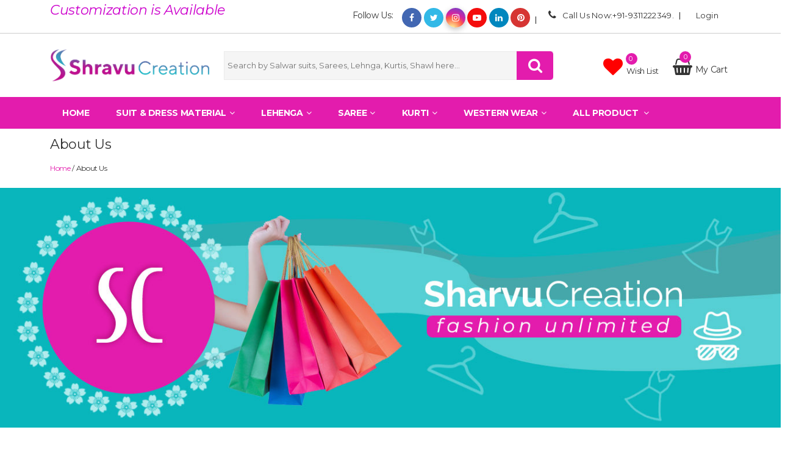

--- FILE ---
content_type: text/html; charset=UTF-8
request_url: https://www.shravucreation.com/about-us
body_size: 9845
content:


<!doctype html>
<html>
    <meta http-equiv="content-type" content="text/html;charset=UTF-8" />
    <head>
        <meta name="viewport" content="width=device-width, initial-scale=1.0" /> 
        <meta charset="utf-8">
        <meta http-equiv="x-ua-compatible" content="ie=edge">
        <title>About Us | Shravu Creation</title>
		<meta name="description" content="Best trusted company for online puja items">
		<meta name="keywords" content="Online Puja | Puja Items">
        <link href="https://fonts.googleapis.com/css2?family=Lato:ital,wght@0,100;0,300;0,400;0,700;0,900;1,100;1,300;1,400;1,700;1,900&display=swap" rel="stylesheet" defer>
        <link href="https://fonts.googleapis.com/css2?family=Montserrat:ital,wght@0,100;0,200;0,300;0,400;0,500;0,600;0,700;0,800;0,900;1,200;1,300;1,400;1,500;1,600;1,700;1,800;1,900&display=swap" rel="stylesheet" defer>
        <link rel="icon" href="https://shravucreation.com/assets/admin/favicon.png">
        <link href="https://cdn.jsdelivr.net/npm/bootstrap@5.0.2/dist/css/bootstrap.min.css" rel="stylesheet" integrity="sha384-EVSTQN3/azprG1Anm3QDgpJLIm9Nao0Yz1ztcQTwFspd3yD65VohhpuuCOmLASjC" crossorigin="anonymous" async>
        <link rel="stylesheet" href="https://cdnjs.cloudflare.com/ajax/libs/font-awesome/4.7.0/css/font-awesome.min.css" defer>
        <link rel="stylesheet" href="https://www.shravucreation.com/assets/shravu-2024/css/owl.carousel.min.css" >
        <link rel="stylesheet" href="https://www.shravucreation.com/assets/shravu-2024/css/style-old-site.min.css" defer>
        <link rel="stylesheet" href="https://www.shravucreation.com/assets/shravu-2024/css/style.css" defer>
        <link rel="stylesheet" href="https://www.shravucreation.com/assets/shravu-2024/css/responsive.min.css" defer>
        <script src="https://code.jquery.com/jquery-3.4.1.min.js"></script> 
    	<style>
            /* Center the loader */
            #loader {
              position: absolute;
              left: 50%;
              top: 50%;
              z-index: 1;
              width: 120px;
              height: 120px;
              margin: -76px 0 0 -76px;
              border: 16px solid #f3f3f3;
              border-radius: 50%;
              border-top: 16px solid #3498db;
              -webkit-animation: spin 2s linear infinite;
              animation: spin 2s linear infinite;
            }
            
            @-webkit-keyframes spin {
              0% { -webkit-transform: rotate(0deg); }
              100% { -webkit-transform: rotate(360deg); }
            }
            
            @keyframes spin {
              0% { transform: rotate(0deg); }
              100% { transform: rotate(360deg); }
            }
            
            /* Add animation to "page content" */
            .animate-bottom {
              position: relative;
              -webkit-animation-name: animatebottom;
              -webkit-animation-duration: 1s;
              animation-name: animatebottom;
              animation-duration: 1s
            }
            
            @-webkit-keyframes animatebottom {
              from { bottom:-100px; opacity:0 } 
              to { bottom:0px; opacity:1 }
            }
            
            @keyframes animatebottom { 
              from{ bottom:-100px; opacity:0 } 
              to{ bottom:0; opacity:1 }
            }
            
            #myDiv {
              display: none;
              /*text-align: center;*/
            }
        </style>
                <script>
          window.addEventListener('load', function () {
            window.dataLayer = window.dataLayer || [];
            window.dataLayer.push({
              'event': 'gtm.js.delayedLoad'
            });
        
            var gtmScript = document.createElement('script');
            gtmScript.async = true;
            gtmScript.src = 'https://www.googletagmanager.com/gtm.js?id=GTM-PD2CQ4P';
            document.head.appendChild(gtmScript);
          });
        </script>
    </head>
    <body>
 	<div id="loader"></div>
	<div style="display:none;" id="myDiv" class="animate-bottom"
    <!-- Google Tag Manager (noscript) -->
    <noscript async><iframe src="https://www.googletagmanager.com/ns.html?id=GTM-PD2CQ4P"
    height="0" width="0" style="display:none;visibility:hidden"></iframe></noscript>
    <!-- End Google Tag Manager (noscript) -->

    <!--header area start-->
<!-- <header class="header_area header_padding"> -->
    <!--header top start-->
    <header class="web-header">
                            <div class="sticky-content-wrapper" style="height: 70px;">
                <div class="sticky-footer sticky-content fix-bottom fixed">
                    <a href="https://www.shravucreation.com/" class="sticky-link">
                        <img src="https://www.shravucreation.com/assets/shravu-2024/img/homenew.png" alt="home" width="">
                        <p>Home</p>
                    </a>
                                            <a href="https://www.shravucreation.com/otplogin" class="account-m">
                            <i><img src="https://www.shravucreation.com/assets/shravu-2024/img/usernew.png" alt="profile" width=""></i>
                            <p>Log In</p>
                        </a>
                                        <a href="javascript:void(0);" class="canvas_open">
                        <i><img src="https://www.shravucreation.com/assets/shravu-2024/img/menu1.png" alt="menu" width=""></i>
                        <p>Menu</p>
                    </a>
                    <a href="https://www.shravucreation.com/my_orders" class="sticky-link">
                        <i><img src="https://www.shravucreation.com/assets/shravu-2024/img/order-delivery.png" alt="orders" width=""></i>
                        <p>My Order</p>
                    </a>
                    <a href="javascript:void(0)" class="sticky-link"> </a>
                </div>
            </div>
            <!--Offcanvas menu area start-->
            <div class="Offcanvas_menu_wrapper ">
                <div class="canvas_close">
                    <a href="#"><i class="fa fa-times"></i></a>
                </div>    
                <div class="search-container">
                    <form action="https://www.shravucreation.com/product-gallery/search" method="GET">
                        <div class="search_box">
                            <input name="search" required="" id="myInput" placeholder="Search by Salwar suits, Sarees, Lehnga, Kurtis, Shawl here..."  autocomplete="off" type="text" value="">
                            <button type="submit" id="searchbtn"><i class="fa fa-search"></i></button>
                        </div>
                    </form>
                </div>
                <div id="menu" class="text-left ">
                    <ul class="offcanvas_main_menu">
                        <li class="menu-item-has-children"><span class="menu-expand"></span>
                            <a href="https://www.shravucreation.com/" class="cat">Home</a>
                        </li>
                                                    <li class="menu-item-has-children">
                                <a href="javascript:void(0)" class="cat">Suit & Dress Material<span class="menu-expand"><i class="fa fa-angle-down"></i></span></a>
                                <ul class="sub-menu" style="display: none;">
                                    <li><a href="https://www.shravucreation.com/product-gallery/category/suit--dress-material">All Suit & Dress Material</a></li>
                                                                            <li><a href="https://www.shravucreation.com/product-gallery/category/party-wear-suits">Party Wear Suits </a></li>
                                                                            <li><a href="https://www.shravucreation.com/product-gallery/category/daily-wear-suits">Daily Wear Suits </a></li>
                                                                            <li><a href="https://www.shravucreation.com/product-gallery/category/embroidery-suits">Embroidery Suits </a></li>
                                                                            <li><a href="https://www.shravucreation.com/product-gallery/category/sharara-suits">SHARARA SUITS </a></li>
                                                                    </ul>
                            </li>
                                                    <li class="menu-item-has-children">
                                <a href="javascript:void(0)" class="cat">Lehenga<span class="menu-expand"><i class="fa fa-angle-down"></i></span></a>
                                <ul class="sub-menu" style="display: none;">
                                    <li><a href="https://www.shravucreation.com/product-gallery/category/lehenga">All Lehenga</a></li>
                                                                            <li><a href="https://www.shravucreation.com/product-gallery/category/bridal-lehenga">Bridal Lehenga </a></li>
                                                                            <li><a href="https://www.shravucreation.com/product-gallery/category/party-lehenga">Party Lehenga </a></li>
                                                                            <li><a href="https://www.shravucreation.com/product-gallery/category/gowns">Gowns </a></li>
                                                                    </ul>
                            </li>
                                                    <li class="menu-item-has-children">
                                <a href="javascript:void(0)" class="cat">Saree<span class="menu-expand"><i class="fa fa-angle-down"></i></span></a>
                                <ul class="sub-menu" style="display: none;">
                                    <li><a href="https://www.shravucreation.com/product-gallery/category/saree">All Saree</a></li>
                                                                            <li><a href="https://www.shravucreation.com/product-gallery/category/wedding-saree">Wedding Saree </a></li>
                                                                            <li><a href="https://www.shravucreation.com/product-gallery/category/party-wear-saree">Party Wear Saree </a></li>
                                                                            <li><a href="https://www.shravucreation.com/product-gallery/category/festive-wear-saree">Festive Wear saree </a></li>
                                                                            <li><a href="https://www.shravucreation.com/product-gallery/category/daily-wear-saree">Daily Wear Saree </a></li>
                                                                    </ul>
                            </li>
                                                    <li class="menu-item-has-children">
                                <a href="javascript:void(0)" class="cat">Kurti<span class="menu-expand"><i class="fa fa-angle-down"></i></span></a>
                                <ul class="sub-menu" style="display: none;">
                                    <li><a href="https://www.shravucreation.com/product-gallery/category/kurti">All Kurti</a></li>
                                                                            <li><a href="https://www.shravucreation.com/product-gallery/category/daily-wear-kurti">Daily Wear Kurti </a></li>
                                                                            <li><a href="https://www.shravucreation.com/product-gallery/category/party-wear-kurti">Party Wear Kurti </a></li>
                                                                            <li><a href="https://www.shravucreation.com/product-gallery/category/anarkali-kurti">Anarkali Kurti </a></li>
                                                                            <li><a href="https://www.shravucreation.com/product-gallery/category/co-rd-set">co-rd set </a></li>
                                                                    </ul>
                            </li>
                                                    <li class="menu-item-has-children">
                                <a href="javascript:void(0)" class="cat">Western Wear<span class="menu-expand"><i class="fa fa-angle-down"></i></span></a>
                                <ul class="sub-menu" style="display: none;">
                                    <li><a href="https://www.shravucreation.com/product-gallery/category/western-wear">All Western Wear</a></li>
                                                                            <li><a href="https://www.shravucreation.com/product-gallery/category/tops-n-tunics">Tops N Tunics </a></li>
                                                                            <li><a href="https://www.shravucreation.com/product-gallery/category/dresses">Dresses </a></li>
                                                                            <li><a href="https://www.shravucreation.com/product-gallery/category/leggings">Leggings </a></li>
                                                                            <li><a href="https://www.shravucreation.com/product-gallery/category/t-shirts">T-Shirts </a></li>
                                                                    </ul>
                            </li>
                                                <li class="menu-item-has-children">
                            <a href="https://www.shravucreation.com/all-product"> All Product  </a>
                        </li>
                    </ul>
                </div>
            </div>
            <!--Offcanvas menu area end-->
                        <div class="header_top">
            <div class="container">
                <div class="top_inner">
                    <div class="row align-items-center">
                        <div class="col-xl-4 col-lg-4">
                            <div class="follow_us">
                                <label> <h2><span style="color:#cc00cc"><em><strong>Customization is Available</strong></em></span></h2>
                                    </label>
                                </div>
                            </div>
                            <div class="col-xl-8 col-lg-8">
                                <div class="top_right text-right pull-right">
                                    <ul>
                                        <li class="top_links">
                                            <div class="follow_us hdr">
                                                <label>Follow Us:</label>
                                                <ul class="follow_link">
                                                    <li><a rel="nofollow" href="https://www.facebook.com/ShravuCreation" class="fb"><i class="fa fa-facebook"></i></a></li>
                                                    <li><a rel="nofollow" href="https://twitter.com/ShravuCreation" class="tw"><i class="fa fa-twitter"></i></a></li>
                                                    <li><a rel="nofollow" href="https://www.instagram.com/shravucreation/" class="in"><i class="fa fa-instagram"></i></a></li>
                                                    <li><a rel="nofollow" href="https://www.youtube.com/channel/UCTX-vJKXSTDDYyxuX-iXeWw" class="yo"><i class="fa fa-youtube-play"></i></a></li>
                                                    <li><a rel="nofollow" href="https://www.linkedin.com/company/shravucreation/" class="ld"><i class="fa fa-linkedin"></i></a></li>
                                                    <li><a rel="nofollow" href="https://in.pinterest.com/shravucreation/_saved/" class="pi"><i class="fa fa-pinterest"></i></a></li>
                                                </ul>


                                            </div>
                                        </li>
                                        <li class="top_links"><a rel="nofollow" href="tel:+919311222349"><i class="fa fa-phone" aria-hidden="true"></i>  Call Us Now:+91-9311222349.</a>
                                        </li>
                                                                                    <li class="top_links"><a href="https://www.shravucreation.com/otplogin"><i class="ion-android-person"></i> Login</a></li>
                                                                            </ul>
                                </div>
                            </div>
                        </div>
                    </div>
                </div>
            </div>
            <div class="header_middle middle_two">
                <div class="container">
                    <div class="row align-items-center">
                        <div class="col-xl-3 col-lg-3 col-md-4 col-sm-6 col-6">
                            <div class="logo">
                                <a href="https://www.shravucreation.com/"><img src="https://www.shravucreation.com/assets/shravu-2024/images/logo.png" alt="log" width=""></a>
                            </div>
                        </div>
                        <div class="col-xl-9 col-lg-9 col-md-8 col-sm-6 col-6">
                            <div class="middel_right">
                                <div class="search-container search_two">
                                    <form action="https://www.shravucreation.com/product-gallery/search" method="GET">
                                        <div class="search_box">
                                            <input name="search" required="" id="myInput" placeholder="Search by Salwar suits, Sarees, Lehnga, Kurtis, Shawl here..."  autocomplete="off" type="text" value="">
                                            <button type="submit" id="searchbtn"><i class="fa fa-search"></i></button>
                                        </div>
                                    </form>
                                </div>
                                <div class="middel_right_info">
                                    <div class="header_wishlist">
                                        <a href="https://www.shravucreation.com/my_wishlist"><span class="fa fa-heart" style="color:red;"></span> Wish list 
                                        <span class="wishlist_quantity">0</span></a>
                                    </div>
                                    <div class="mini_cart_wrapper">
                                        <a href="javascript:void(0)"><span class="fa fa-shopping-basket"></span>My Cart </a>
                                        <span class="cart_quantity">0</span>
                                    </div>
                                </div>
                                <div class="middel_right_info mobile">
                                    <div class="header_wishlist">
                                        <a href="javascript:void(0);" class="canvas_open"><span class="fa fa-search"></span> <!--search --></a>
                                    </div>
                                    <div class="header_wishlist">
                                        <a href="tel:+919311222349"><span class="fa fa-phone"></span> <!--phone --></a>
                                    </div>
                                    <div class="wish_cart_wrapper addbyam">
                                        <a href="https://www.shravucreation.com/my_wishlist"><span class="fa fa-heart" style="color:red;"></span> 
                                        <span class="cart_quantity wishlist_quantity">0</span></a>
                                    </div>
                                    <div class="mini_cart_wrapper">
                                        <a href="javascript:void(0)"><span class="fa fa-shopping-basket"></span></a>
                                        <span class="cart_quantity">0</span>
                                    </div>
                                </div>
                            </div>
                        </div>
                    </div>
                </div>
            </div>
            <div class="header_bottom header_b_three sticky-header">
                <div class="container">
                    <div class="row align-items-center">
                        <div class="col-12">
                            <div class="main_menu header_position">
                                <nav>
                                    <ul>
                                        <li><a href="https://www.shravucreation.com/">Home</a></li>
                                                                                    <li><a href="https://www.shravucreation.com/product-gallery/category/suit--dress-material">Suit & Dress Material<i class="fa fa-angle-down"></i></a>
                                                <ul class="sub_menu pages">
                                                                                                            <li><a href="https://www.shravucreation.com/product-gallery/category/party-wear-suits">Party Wear Suits </a></li>
                                                                                                            <li><a href="https://www.shravucreation.com/product-gallery/category/daily-wear-suits">Daily Wear Suits </a></li>
                                                                                                            <li><a href="https://www.shravucreation.com/product-gallery/category/embroidery-suits">Embroidery Suits </a></li>
                                                                                                            <li><a href="https://www.shravucreation.com/product-gallery/category/sharara-suits">SHARARA SUITS </a></li>
                                                                                                    </ul>
                                            </li>
                                                                                    <li><a href="https://www.shravucreation.com/product-gallery/category/lehenga">Lehenga<i class="fa fa-angle-down"></i></a>
                                                <ul class="sub_menu pages">
                                                                                                            <li><a href="https://www.shravucreation.com/product-gallery/category/bridal-lehenga">Bridal Lehenga </a></li>
                                                                                                            <li><a href="https://www.shravucreation.com/product-gallery/category/party-lehenga">Party Lehenga </a></li>
                                                                                                            <li><a href="https://www.shravucreation.com/product-gallery/category/gowns">Gowns </a></li>
                                                                                                    </ul>
                                            </li>
                                                                                    <li><a href="https://www.shravucreation.com/product-gallery/category/saree">Saree<i class="fa fa-angle-down"></i></a>
                                                <ul class="sub_menu pages">
                                                                                                            <li><a href="https://www.shravucreation.com/product-gallery/category/wedding-saree">Wedding Saree </a></li>
                                                                                                            <li><a href="https://www.shravucreation.com/product-gallery/category/party-wear-saree">Party Wear Saree </a></li>
                                                                                                            <li><a href="https://www.shravucreation.com/product-gallery/category/festive-wear-saree">Festive Wear saree </a></li>
                                                                                                            <li><a href="https://www.shravucreation.com/product-gallery/category/daily-wear-saree">Daily Wear Saree </a></li>
                                                                                                    </ul>
                                            </li>
                                                                                    <li><a href="https://www.shravucreation.com/product-gallery/category/kurti">Kurti<i class="fa fa-angle-down"></i></a>
                                                <ul class="sub_menu pages">
                                                                                                            <li><a href="https://www.shravucreation.com/product-gallery/category/daily-wear-kurti">Daily Wear Kurti </a></li>
                                                                                                            <li><a href="https://www.shravucreation.com/product-gallery/category/party-wear-kurti">Party Wear Kurti </a></li>
                                                                                                            <li><a href="https://www.shravucreation.com/product-gallery/category/anarkali-kurti">Anarkali Kurti </a></li>
                                                                                                            <li><a href="https://www.shravucreation.com/product-gallery/category/co-rd-set">co-rd set </a></li>
                                                                                                    </ul>
                                            </li>
                                                                                    <li><a href="https://www.shravucreation.com/product-gallery/category/western-wear">Western Wear<i class="fa fa-angle-down"></i></a>
                                                <ul class="sub_menu pages">
                                                                                                            <li><a href="https://www.shravucreation.com/product-gallery/category/tops-n-tunics">Tops N Tunics </a></li>
                                                                                                            <li><a href="https://www.shravucreation.com/product-gallery/category/dresses">Dresses </a></li>
                                                                                                            <li><a href="https://www.shravucreation.com/product-gallery/category/leggings">Leggings </a></li>
                                                                                                            <li><a href="https://www.shravucreation.com/product-gallery/category/t-shirts">T-Shirts </a></li>
                                                                                                    </ul>
                                            </li>
                                                                                <li class="megamenu"><a href="https://www.shravucreation.com/all-product"> All Product <i class="fa fa-angle-down"></i></a>
                                            <div class="mega_menu-open">
                                                <ul class="mega_menu_inner">
                                                                                                            <li><a href="https://www.shravucreation.com/product-gallery/category/suit--dress-material"><u>Suit & Dress Material</u></a>
                                                            <ul>
                                                                                                                                    <li><a href="https://www.shravucreation.com/product-gallery/category/party-wear-suits">Party Wear Suits </a></li>
                                                                                                                                    <li><a href="https://www.shravucreation.com/product-gallery/category/daily-wear-suits">Daily Wear Suits </a></li>
                                                                                                                                    <li><a href="https://www.shravucreation.com/product-gallery/category/embroidery-suits">Embroidery Suits </a></li>
                                                                                                                                    <li><a href="https://www.shravucreation.com/product-gallery/category/sharara-suits">SHARARA SUITS </a></li>
                                                                                                                            </ul>
                                                        </li>
                                                                                                            <li><a href="https://www.shravucreation.com/product-gallery/category/lehenga"><u>Lehenga</u></a>
                                                            <ul>
                                                                                                                                    <li><a href="https://www.shravucreation.com/product-gallery/category/bridal-lehenga">Bridal Lehenga </a></li>
                                                                                                                                    <li><a href="https://www.shravucreation.com/product-gallery/category/party-lehenga">Party Lehenga </a></li>
                                                                                                                                    <li><a href="https://www.shravucreation.com/product-gallery/category/gowns">Gowns </a></li>
                                                                                                                            </ul>
                                                        </li>
                                                                                                            <li><a href="https://www.shravucreation.com/product-gallery/category/saree"><u>Saree</u></a>
                                                            <ul>
                                                                                                                                    <li><a href="https://www.shravucreation.com/product-gallery/category/wedding-saree">Wedding Saree </a></li>
                                                                                                                                    <li><a href="https://www.shravucreation.com/product-gallery/category/party-wear-saree">Party Wear Saree </a></li>
                                                                                                                                    <li><a href="https://www.shravucreation.com/product-gallery/category/festive-wear-saree">Festive Wear saree </a></li>
                                                                                                                                    <li><a href="https://www.shravucreation.com/product-gallery/category/daily-wear-saree">Daily Wear Saree </a></li>
                                                                                                                            </ul>
                                                        </li>
                                                                                                            <li><a href="https://www.shravucreation.com/product-gallery/category/kurti"><u>Kurti</u></a>
                                                            <ul>
                                                                                                                                    <li><a href="https://www.shravucreation.com/product-gallery/category/daily-wear-kurti">Daily Wear Kurti </a></li>
                                                                                                                                    <li><a href="https://www.shravucreation.com/product-gallery/category/party-wear-kurti">Party Wear Kurti </a></li>
                                                                                                                                    <li><a href="https://www.shravucreation.com/product-gallery/category/anarkali-kurti">Anarkali Kurti </a></li>
                                                                                                                                    <li><a href="https://www.shravucreation.com/product-gallery/category/co-rd-set">co-rd set </a></li>
                                                                                                                            </ul>
                                                        </li>
                                                                                                            <li><a href="https://www.shravucreation.com/product-gallery/category/western-wear"><u>Western Wear</u></a>
                                                            <ul>
                                                                                                                                    <li><a href="https://www.shravucreation.com/product-gallery/category/tops-n-tunics">Tops N Tunics </a></li>
                                                                                                                                    <li><a href="https://www.shravucreation.com/product-gallery/category/dresses">Dresses </a></li>
                                                                                                                                    <li><a href="https://www.shravucreation.com/product-gallery/category/leggings">Leggings </a></li>
                                                                                                                                    <li><a href="https://www.shravucreation.com/product-gallery/category/t-shirts">T-Shirts </a></li>
                                                                                                                            </ul>
                                                        </li>
                                                                                                    </ul>
                                            </div>
                                        </li>
                                    </ul>
                                </nav>
                            </div>
                        </div>
                    </div>
                </div>
            </div>
            <!--header bottom end-->
        </header>
        <!-- </header> -->
        <!--header area end-->
                    <script>
                function increaseValue(button, limit) {
                    const numberInput = button.parentElement.querySelector('.number');
                    var value = parseInt(numberInput.innerHTML, 10);
                    var thisid = button.getAttribute("data-id");
                    if(isNaN(value)) value = 0;
                    if(limit && value >= limit) return;
                    numberInput.innerHTML = value+1;
                    if (thisid>=1) {
                        $('.number'+thisid).val(numberInput.innerHTML);
                    }else{
                        $('.number').val(numberInput.innerHTML);    
                    }
                    var rowid = button.getAttribute("data-rowid");
                    var qty = numberInput.innerHTML;
                    $.ajax({
                        type : "POST",
                        url: "https://www.shravucreation.com/product/update_cart",                
                        data : {rowid: rowid, qty: qty},
                        success: function(result){   console.log(result);                           
                            window.location.reload();                   
                        }
                    });
                }
                function decreaseValue(button) {
                    const numberInput = button.parentElement.querySelector('.number');
                    var value = parseInt(numberInput.innerHTML, 10);
                    var thisid = button.getAttribute("data-id");
                    if(isNaN(value)) value = 0;  
                    if(value <= 1) return;
                    numberInput.innerHTML = value-1;
                    if (thisid>=1) {
                        $('.number'+thisid).val(numberInput.innerHTML);
                    }else{
                        $('.number').val(numberInput.innerHTML);
                    }
                    var rowid = button.getAttribute("data-rowid");
                    var qty = numberInput.innerHTML;
                    $.ajax({
                        type : "POST",
                        url: "https://www.shravucreation.com/product/update_cart",                
                        data : {rowid: rowid, qty: qty},
                        success: function(result){   console.log(result);                           
                            window.location.reload();                   
                        }
                    });
                }
            </script>

<div class="bredcrumb top-marg20 bot-marg20">
		<div class="container">
		<h2>About Us</h2>
		<div class="txt"><a href="https://www.shravucreation.com/">home</a> / about us</div>
		</div>
</div>
 
<section class="ban-inside aboutbnr">
<img src="https://www.shravucreation.com/uploads/banner/ban-about-us.jpg" />
</section>
 
<section class="top-marg30 ban-inside bot-marg30">
		
<div class="container">

 			 <div class="row">
			  
					<div class="col-sm-12">
					
								A woman’s wardrobe is her opportunity to stand out and make a lasting first impression. Shravu Creation offers a wide range of traditional apparel to fit any woman’s unique sense of style. Our clothing is carefully curated to provide our customers with the latest fashions. To keep our customers in style we post new arrivals daily, as well as offer stylist picks to help any indecisive shoppers.
<p><br></p>Beyond helping you look your best, Shravu Creation strives to make every purchase a positive experience. Our top priorities are excellent customer service, exceptionally quick order processing, ultra-fast shipping times, and a hassle-free return policy. We value your feedback, whether positive or constructive and we are continuously working to improve your experience.
<p><br></p>If you are a first-time visitor or long-standing customer, we hope you will be thrilled with every aspect of your Shravu Creation shopping experience.					
			</div>
			
			</div>
  </div>  
</section><!--call to action start-->
<section class="call_to_action">
    <div class="container">
        <div class="row">
            <div class="col-lg-1 col-sm-2 col-3">
            <div class="ficonimg">
                <img width="" src="https://www.shravucreation.com/assets/shravu-2024/images/quality.png" alt="quality" class="flt">
            </div>
            </div>
            <div class="col-lg-10 col-sm-10  col-9">
                <div class="call_action_inner">
                    <div class="call_text">                        
                        <h3>All Products are passed through our  <span> Quality Control Test</span> before being delivered.</h3>
                    </div>
                </div>
            </div>
        </div>
    </div>
</section>
<!--call to action end-->
<!--footer area start-->
<footer class="footer_widgets">
    <div class="container">
        <div class="footer_top">
            <div class="row">
                <div class="col-lg-2 col-md-6 col-sm-6 col-6">
                    <div class="widgets_container widget_menu">
                        <h3>About</h3>
                        <div class="footer_menu">
                            <ul>
                                <li><a href="https://www.shravucreation.com/contact">Contact Us</a></li>
                                <li><a href="https://www.shravucreation.com/about-us">About Us</a></li>
                                <li><a href="https://www.shravucreation.com/faqs">FAQs</a></li>   
                                <li><a href="https://www.shravucreation.com/blogs">Read Our Blogs</a></li>
                            </ul>
                        </div>
                    </div>
                </div>
                <div class="col-lg-2 col-md-6 col-sm-6 col-6">
                    <div class="widgets_container widget_menu">
                        <h3>Help</h3>
                        <div class="footer_menu">
                            <ul>
                                <li><a href="https://www.shravucreation.com/term-and-condition">Terms of use</a></li>
                                <li><a href="https://www.shravucreation.com/my_orders">Order Tracking</a></li>
                                <li><a href="https://www.shravucreation.com/refund-policy">Return Policy</a></li>
                                <li><a href="https://www.shravucreation.com/privacy-policy">Privacy Policy</a></li>                                 
                            </ul>
                        </div>
                    </div>
                </div>
                <div class="col-lg-5 col-md-6">
                    <div class="widgets_container contact_us">
                        <div class="footer_menu returnplcy">
                            <ul>
                                <li><img width="" class="img-fluid img-instr" src="https://www.shravucreation.com/assets/shravu-2024/img/secure.png" alt=""><strong> 100% Purchase Protection</strong> guarantee for all products</li>
                                <li><img width="" class="img-fluid img-instr" src="https://www.shravucreation.com/assets/shravu-2024/img/returnff.png" alt=""><strong> Return within 10days</strong> of receiving your order</li>
                                <li><img width="" class="img-fluid img-instr" src="https://www.shravucreation.com/assets/shravu-2024/img/secure-payment.png" alt=""><strong> Original Products</strong> and secured payments</li>
                                <li><img width="" class="img-fluid img-instr" src="https://www.shravucreation.com/assets/shravu-2024/img/free-deliveryf.png" alt=""><strong> Get free delivery</strong> Any purchase is free delivery *</li>
                            </ul>
                        </div>
                    </div>
                </div>
                <div class="col-lg-3 col-md-6">
                    <div class="widgets_container">
                        <h3>Newsletter Subscribe</h3>
                        <p>We’ll never share your email address with a third-party.</p>
                        <div class="subscribe_form">
                                                   <form id="mc-form"  action="https://www.shravucreation.com/subscribe" method="post">
						 <div class="cptre">
						 
                            <p id="captImg"><img  src="https://www.shravucreation.com/uploads/captcha_images/1769540320.4272.jpg" style="width: 150px; height: 80px; border: 0;" alt=" " />                          </p>
                            <div class="mc-form footer-newsletter">
                                <input type="text" name="captcha" value="" placeholder="enter captcha here...."/>
								</div>
								  <a href="javascript:void(0);" class="refreshCaptcha" data-type="foot"><i class="fa fa-refresh" aria-hidden="true"></i></a>
								</div>
								<div class="newsltr">
                                <input id="mc-email" type="email" name="subscribe" required autocomplete="off" placeholder="Enter you email address here..." />
                                <button id="mc-submit" type="submit">Subscribe</button>
								 </div>
                            </div>
                        </form>
                    </div>
                </div>
            </div>
        </div>
    </div>
    <div class="f-sec widgets_container">
        <div class="container">
        <div class="row">
            <div class="col-lg-9 col-md-6">
                <div class="followbx text-left">
                    <h3 class="text-right">Payment Methods & Secure Systems</h3>
                    <div class=" payment text-right"  >
                        <ul>
                            <li><a href="#"><img width="" src="https://www.shravucreation.com/assets/shravu-2024/images/ico-visa.jpg" alt="icons" loading="lazy"></a></li>
                            <li><a href="#"><img width="" src="https://www.shravucreation.com/assets/shravu-2024/images/ico-master.jpg" alt="icons" loading="lazy"></a></li>
                            <li><a href="#"><img width="" src="https://www.shravucreation.com/assets/shravu-2024/images/ico-maestro.jpg" alt="icons" loading="lazy"></a></li>
                            <li><a href="#"><img width="" src="https://www.shravucreation.com/assets/shravu-2024/images/ico-amexp.jpg" alt="icons" loading="lazy"></a></li>
                            <li><a href="#"><img width="" src="https://www.shravucreation.com/assets/shravu-2024/images/ico-cod.jpg" alt="icons" loading="lazy"></a></li>
                            <li><a href="#"><img width="" src="https://www.shravucreation.com/assets/shravu-2024/images/ico-rp.jpg" alt="icons" loading="lazy"></a></li>
                            <li><a href="#"><img width="" src="https://www.shravucreation.com/assets/shravu-2024/images/ico-ssl.jpg" alt="icons" loading="lazy"></a></li>
                        </ul>
                    </div>
                </div>
            </div>
            <div class="col-lg-3 col-md-6">
                <div class="followbx text-right">
                    <h3 class="text-right">Follow Us On</h3>
                    <div class="link_follow text-right"  >
                        <ul>
                            <li><a href="https://www.facebook.com/ShravuCreation" class="fb"><i class="fa fa-facebook"></i></a></li>
                            <li><a href="https://twitter.com/ShravuCreation" class="tw"><i class="fa fa-twitter"></i></a></li>
                            <li><a href="https://www.instagram.com/shravucreation/" class="in"><i class="fa fa-instagram"></i></a></li>
                            <li><a href="https://www.youtube.com/channel/UCTX-vJKXSTDDYyxuX-iXeWw" class="yo"><i class="fa fa-youtube-play"></i></a></li>
                            <li><a href="https://www.linkedin.com/company/shravucreation/" class="ld"><i class="fa fa-linkedin"></i></a></li>
                            <li><a href="https://in.pinterest.com/shravucreation/_saved/" class="pi"><i class="fa fa-pinterest"></i></a></li>
                        </ul>
                    </div>
                </div>
            </div>
        </div>
        </div>
    </div>
    <div class="footer_bottom">
        <div class="container">
        <div class="row">
            <div class="col-lg-12 col-md-12">
                <div class="copyright_area">
                    <p><a href="https://www.shravucreation.com/term-and-condition">Terms of use</a> | <a href="https://www.shravucreation.com/privacy-policy">Privacy Policy</a> </p>
                    <p>© 2026 www.shravucreation.com. All rights reserveds. | Brand digitised & powered by: <a href="https://www.shravucreation.com/" target="_blank">shravucreation.com</a></p>
                </div>
            </div>
        </div>
        </div>
    </div>
</div>
</footer>
<!--footer area end-->
<script>
$(document).ready(function(){
    $('.refreshCaptcha').on('click', function(){
          var dType =$(this).attr('data-type');
        $.get('https://www.shravucreation.com/captcha/refresh', function(data){
            if(dType == 'foot'){
                $('form#mc-form #captImg').html(data);
            }else{
                $('form#contact-form .captImg').html(data);
            }
        });
    });
});
</script><div class="quckmdl">
<div class="modal fade" class="" id="myModal" tabindex="-1" role="dialog" aria-labelledby="exampleModalLabel" aria-hidden="true">
<div class="modal-dialog">
<div class="modal-content">
<button type="button" class="btn-close" id="qukcls" data-bs-dismiss="modal" aria-label="Close"><span aria-hidden="true">×</span></button>
<div class="modal-body" id="quickview">
</div>
</div>
</div>
</div>
</div>

<script>
var myVar;
myFunction();
function myFunction() {
  myVar = setTimeout(showPage, 1000);
}

function showPage() {
  document.getElementById("loader").style.display = "none";
  document.getElementById("myDiv").style.display = "block";
}
</script>
<script type="text/javascript">
function loadme(thisSKU){
    var thisURL = thisSKU.getAttribute("data-sku");
    console.log(thisURL);
    $.ajax({url: "https://www.shravucreation.com/productDetailsQuickView/"+thisURL, success: function(result){
        $("#quickview").html(result);
        $("#myModal").modal('show');
    }});
}
</script>
<script src="https://www.shravucreation.com/assets/shravu-2024/js/bootstrap.bundle.min.js" defer></script>
<!-- Latest compiled JavaScript -->
<script src="https://maxcdn.bootstrapcdn.com/bootstrap/3.4.1/js/bootstrap.min.js" ></script>
<script src="https://www.shravucreation.com/assets/shravu-2024/js/owl.carousel.min.js"></script>
<!----> 
<script src="https://www.shravucreation.com/assets/shravu-2024/js/main.js" defer></script> 
<script src="https://www.shravucreation.com/assets/shravu-2024/js/custom.js" async></script>
<script>
$('.owl-theme').owlCarousel({
                    items: 4,
                    loop:true,
                    margin:10,
                    nav:true,
                    navText: ["<span class='carousel-nav-left'><i class='fa fa-chevron-left'></i></span>","<span class='carousel-nav-right'><i class='fa fa-chevron-right'></i></span>"],
                    dots: true,
                    paginationSpeed: 300,
                    rewindSpeed: 400,
    responsive:{
        0:{
            items:1
        },
        600:{
            items:1
        },
        1000:{
            items:1
        }
    }
})
</script>

<script>
$('#newarriaval').owlCarousel({
                    items: 4,
					 
                    loop:true,
                    margin:10,
                    nav:true,
                    navText: ["<span class='carousel-nav-left'><i class='fa fa-long-arrow-left'></i></span>","<span class='carousel-nav-right'><i class='fa fa-long-arrow-right'></i></span>"],
                    dots: true,
                    paginationSpeed: 300,
                    rewindSpeed: 400,
    responsive:{
    350:{
            items:1, 
			stagePadding: 50
        },
		575:{
            items:2, 
			stagePadding: 50
        },
		
        767:{
            items:2,
			 stagePadding: 50
        },
        992:{
            items:4
        },
        1000:{
            items:5
        }
    }
})
</script>

<script>
      $('#nav-tab a,#nav-tab2 a').on('click', function (e) {
        e.preventDefault()
        $(this).tab('show')
    })
$('.mini_cart_wrapper').click(function(){
$('.mini_cart').addClass('active');
});
$('.mini_cart_close').click(function(){
$('.mini_cart').removeClass('active');
});



$('.canvas_open').click(function(){
$('.Offcanvas_menu_wrapper').addClass('active');
});
$('.canvas_close').click(function(){
$('.Offcanvas_menu_wrapper').removeClass('active');
});


$('.offcanvas_main_menu li a').click(function(){
$(this).next().slideToggle();
});


$('.product_carousel').owlCarousel({
                    items: 4,
                    loop:true,
                    margin:10,
                    nav:true,
                    navText: ["<span class='carousel-nav-left'><i class='fa fa-long-arrow-left'></i></span>","<span class='carousel-nav-right'><i class='fa fa-long-arrow-right'></i></span>"],
                    dots: true,
                    paginationSpeed: 300,
                    rewindSpeed: 400,
    responsive:{
   350:{
            items:1, 
			stagePadding: 50
        },
		575:{
            items:2, 
			stagePadding: 50
        },
        767:{
            items:2,
			 stagePadding: 50
        },
        992:{
            items:4
        },
        1000:{
            items:5
        }
    }
})
</script>
<script>
    var url = 'https://wati-integration-service.clare.ai/ShopifyWidget/shopifyWidget.js?20702';
    var s = document.createElement('script');
    s.type = 'text/javascript';
    s.async = true;
    s.src = url;
    var options = {
        "enabled":true,
        "chatButtonSetting":{
            "backgroundColor":"#4dc247",
            "ctaText":"",
            "borderRadius":"25",
            "marginLeft":"20",
            "marginBottom":"30",
            "marginRight":"50",
            "position":"right"
        },
        "brandSetting":{
            "brandName":"Shravucreation",
            "brandSubTitle":"Typically replies within a day",
            "brandImg":"https://shravucreation.com/assets/frontend/images/logo.png",
            "welcomeText":"Hi, there!\nHow can I help you?",
            "messageText":"Hello, I have a question about {{page_link}}",
            "backgroundColor":"#0a5f54",
            "ctaText":"Start Chat",
            "borderRadius":"25",
            "autoShow":false,
            "phoneNumber":"919311222349"
        }
    };
    s.onload = function() {
        CreateWhatsappChatWidget(options);
    };
    var x = document.getElementsByTagName('script')[0];
    x.parentNode.insertBefore(s, x);
</script>
<script type="text/javascript">
    $('.add_to_cart_home').click(function()
    {  
        console.log('add_to_cart clicked');         
        var product_size  = $(this).data("product_size");
        var product_id    = $(this).data("productid");
        var product_name  = $(this).data("productname");
        var product_mrp   = $(this).data("productmrp");
        var product_price = $(this).data("productprice");
        var quantity      = 1;
        var thumb         = $(this).data("thumb"); 
        var order_type    = $(this).data("ordertype");
        var product_url   = $(this).data("producturl");
        if(product_size==''){                       
            $.ajax({
                type : "POST",
                url: "https://www.shravucreation.com/product/add_to_cart",                
                data : {product_id: product_id, product_name: product_name, product_mrp: product_mrp, product_price: product_price, quantity: quantity, thumb: thumb, order_type: order_type, product_url: product_url, product_size: product_size},
                success: function(result){                  
                    console.log(result);                    
                    var htm = "<h5>Order Subtotal</h5>";
                    htm +="<span>Rs." +result+"</span>";
                    $(".ins1").html(htm);           
                    gtag("event", "add_to_cart", {
                          currency: "INR",
                          value: product_price,
                          items: [
                              {
                              item_id: product_id,
                              item_name: product_name,
                              affiliation: "Shravucreation",
                              coupon: "",
                              discount: 0,
                              index: 0,
                              item_brand: "Shravucreation",
                              //item_category: "",
                              //item_category2: "",
                              item_category3: "",
                              item_category4: "",
                              item_category5: "",
                              item_list_id: "",
                              item_list_name: "",
                              location_id: "",
                              price: product_price,
                              quantity: quantity
                            },
                            ]
                        });
                    location.href = "https://www.shravucreation.com/my-cart";
                }
            });
        }else{
            alert("Select size.");
            location.href = product_url +'?msg=size';;
        }

    });
     $(document).on('click','.add_to_wishlist',function()
    {  
        console.log('add_to_wishlist clicked');
        var thisp       = $(this);         
        var userid      = $(this).data("userid");
        var product_id  = $(this).data("productid");
        var product_url = $(this).data("producturl");
        if(userid!=''){                       
            $.ajax({
                type : "POST",
                url: "https://www.shravucreation.com/product/add_to_wishlist",                
                data : {product_id: product_id, userid: userid},
                success: function(result){                  
                    console.log(result);
                    $(".wishlist_quantity").html(result);
                    gtag("event", "add_to_wishlist", {
                          currency: "INR",
                          value: product_price,
                          items: [
                              {
                              item_id: product_id,
                              item_name: product_name,
                              affiliation: "Shravucreation",
                              coupon: "",
                              discount: 0,
                              index: 0,
                              item_brand: "Shravucreation",
                              //item_category: "",
                              //item_category2: "",
                              item_category3: "",
                              item_category4: "",
                              item_category5: "",
                              item_list_id: "",
                              item_list_name: "",
                              location_id: "",
                              price: product_price,
                              quantity: quantity
                            },
                            ]
                        });
                    console.log(thisp);
                    thisp.children('span').css("color", "red");
                    thisp.children('span').removeClass("fa-heart-o");
                    thisp.children('span').addClass("fa-heart");
                }
            });
        }else{
            location.href = "https://www.shravucreation.com/add_to_wistlist?uid="+userid+"&purl="+product_url;
        }

    });
     $('.add_to_wishlist_mob').click(function()
    {  
        console.log('add_to_wishlist clicked');
        var thisp       = $(this);         
        var userid      = $(this).data("userid");
        var product_id  = $(this).data("productid");
        if(userid!=''){                       
            $.ajax({
                type : "POST",
                url: "https://www.shravucreation.com/product/add_to_wishlist",                
                data : {product_id: product_id, userid: userid},
                success: function(result){                  
                    console.log(result);
                    $(".wishlist_quantity").html(result);
                    gtag("event", "add_to_wishlist", {
                          currency: "INR",
                          value: product_price,
                          items: [
                              {
                              item_id: product_id,
                              item_name: product_name,
                              affiliation: "Shravucreation",
                              coupon: "",
                              discount: 0,
                              index: 0,
                              item_brand: "Shravucreation",
                              //item_category: "",
                              //item_category2: "",
                              item_category3: "",
                              item_category4: "",
                              item_category5: "",
                              item_list_id: "",
                              item_list_name: "",
                              location_id: "",
                              price: product_price,
                              quantity: quantity
                            },
                            ]
                        });
                    thisp.siblings('span .fa .fa-heart').css("background-color", "red");
                }
            });
        }else{
            location.href = product_url +'?msg=size';;
        }

    });
</script>
<script async>
    $(document).on('change', '#ship_check', function() {
        if(this.checked) {
            $("#ship_div").hide();
        }else{
            $("#ship_div").show();
        }
    });
    $(document).ready(function(){
        $('#payments').hide();
        $('#proceed').hide();
        $('#billing_address_title').hide(); 
        $('#shipping_div').hide();  
        $('#ship_div').hide();

        $('#place_order').click(function(){
            $('#shopping_cart_title').hide();
            $('#billing_address_title').show();
            $('#coupons').hide();
            var user_id    = $(this).data("userid");
            var url = "/login";          
            if(user_id == ''){  
                window.location.replace(url);
            } else{
                $.ajax({
                    type : "POST",
                    url: "/users_detail",                
                    data : {user_id: user_id},
                    success: function(result){
                        console.log(result);
                        myObj = $.parseJSON(result);
                        var htm = '<form action="" id="form" method="POST">';
                        for (var i in myObj) 
                        {
                            var myZipcode = '';
                            if(myObj[i].zipcode>0){
                                myZipcode = myObj[i].zipcode;
                            }
                            htm += '<div class="row">';
                            htm += '<div class="col-md-6">';
                            htm += '<label for="formGroupExampleInput">First Name</label>';
                            htm += '<input type="text" name="fname" value="'+myObj[i].fname+'" class="form-control" id="fname" aria-describedby="emailHelp" /><div class="fname"></div>';
                            htm += '</div>';                                 
                            htm += '<div class="col-md-6">';
                            htm += '<label for="formGroupExampleInput">Last Name</label>';
                            htm += '<input type="text" name="lname" value="'+myObj[i].lname+'" class="form-control" id="lname" aria-describedby="emailHelp" /><div class="lname"></div>';
                            htm += '</div>';
                            htm += '</div>';

                            htm += '<div class="row top-marg30">';                                                           
                            htm += '<div class="col-md-12">';
                            htm += '<label for="formGroupExampleInput">Address</label>';
                            htm += '<input type="text" name="address" value="'+myObj[i].address+'"  class="form-control" id="address" aria-describedby="emailHelp" /><div class="address"></div>';
                            htm += '</div>';
                            htm += '<div class="col-md-9">';
                            htm += '<label for="formGroupExampleInput">Landmark</label>';
                            htm += '<input type="text" name="Landmark" value="'+myObj[i].landmark+'"   class="form-control" id="landmark" aria-describedby="emailHelp" /><small class="txt-info"> Please provide the prime spot in your area to which maximum people know very well. </small><div class="landmark"></div>';
                            htm += '</div>';
                            htm += '<div class="col-md-3">';
                            htm += '<label for="formGroupExampleInput">Pin Code</label>';
                            htm += '<input type="text" name="zipcode" value="'+myZipcode+'" class="form-control" id="zipcode" aria-describedby="emailHelp" /><div class="zipcode"></div>';
                            htm += '</div>';
                            htm += '</div>';
                            
                            htm += '<div class="row top-marg30">';
                            htm += '<div class="col-md-6">';
                            htm += '<label for="formGroupExampleInput">City/Town</label>';
                            htm += '<input type="text" name="city" value="'+myObj[i].city+'" class="form-control readonly" readonly id="city" aria-describedby="emailHelp" /><div class="city"></div>';
                            htm += '</div>';                                         
                            htm += '<div class="col-md-6">';
                            htm += '<label for="formGroupExampleInput">State</label>';
                            htm += '<input type="text" name="state" value="'+myObj[i].state+'" class="form-control readonly" readonly id="state" aria-describedby="emailHelp" /><div class="state"></div>';
                            htm += '</div>';
                            htm += '</div>';
                            
                            htm += '<div class="row top-marg30">';
                            htm += '<div class="col-md-6">';
                            htm += '<label for="formGroupExampleInput">Country</label>';
                            htm += '<input type="text" name="contry" value="'+myObj[i].contry+'"  class="form-control readonly" readonly id="country" aria-describedby="emailHelp" /><div class="country"></div>';
                            htm += '</div>';                                 
                           
                            htm += '<div class="col-md-6">';
                            htm += '<label for="formGroupExampleInput">Contact Number</label>';
                                if(myObj[i].contact!=''){
                                    htm += '<input type="text" name="contact" value="'+myObj[i].contact+'" readonly="true"  class="form-control readonly" id="contact" aria-describedby="emailHelp" /><div class="contact"></div>';
                                }else{
                                    htm += '<input type="text" name="contact" value="'+myObj[i].contact+'"   class="form-control" id="contact" aria-describedby="emailHelp" /><div class="contact"></div>';
                                }
                                if(myObj[i].email!=''){
                                   htm += '<input type="hidden" name="email" value="'+myObj[i].email+'" readonly="true" class="form-control readonly" id="email" aria-describedby="emailHelp" /><div class="email"></div>';
                               }
                            htm += '</div>';
                            if(myObj[i].email==''){
                                htm += '<div class="col-md-12">';
                                    htm += '<label for="formGroupExampleInput">Email Address</label>';                            
                                    htm += '<input type="test" name="email" value="" required class="form-control" id="email" aria-describedby="emailHelp" x-moz-errormessage="Email should not be left blank." title="This field should not be left blank."/><div class="email"></div>';
                                htm += '</div>';
                            }
                            htm += '</div>';
                        }           
                        htm += '</form>';
                        htm += '<div class="top-marg20"><h4>Shipping Address</h4></div>';                           
                        htm += '<input type="checkbox" id="ship_check" checked name="billing_shipping" value=""/> Remember! Billing Address and Shipping Address is same.<br><br><br>';
                        htm += '</div>';
                        $('#users_detail').html(htm);
                        $('#probtn').hide();
                        $('#proceed').show();
                    }
                });
}
});
});
</script>
<script async>
    var coll = document.getElementsByClassName("collapsible2");
    var i;
    for (i = 0; i < coll.length; i++) {
        coll[i].addEventListener("click", function() {
            this.classList.toggle("active");
            var content2 = this.nextElementSibling;
            if (content2.style.display === "block") {
                content2.style.display = "none";
            } else {
                content2.style.display = "block";
            }
        });
    } 
    $('.go').click(function(){
        var coupons_code = $('#coupons_code').val();
        var tamount = $(this).data('tamount');
        $.ajax({
            type : "POST",
            url: "/validate_coupons",                
            data : {coupons_code : coupons_code, tamount : tamount},
            success: function(result){
                window.location.reload();               
                //$('.price-coupan-f').slideToggle();
            }
        });
    });
</script> 
<script>
    $(document).ready(function() {
        $('.carousel').carousel({
            //interval: 4000,
             pause: true,
             interval: false
        });
        
        $('.sub-menu').parent().addClass('nomar');
        $('li.menu-item-has-children.nomar').child().addClass('marginclass');
        
        $('a.btn1').click(function(){
            $('.messg-block').hide();
        });        
    });
</script>
<script type="text/javascript" async>
     function myFunction(){
        $("#messg-box").remove();
    }
</script>
<script async>
$('a.myorder').click(function(){
	var slideID = $(this).attr('data-slide');
    //$('.od-detail').slideToggle();//$('.od-detail').slideUp();
    if($('#'+slideID).is(':visible')){
        $('#'+slideID).slideUp();
    }else{
        
    $('#'+slideID).slideDown();
    }
});
$("button.coupons-button").click(function(){
    $('.price-coupan-f').slideToggle();
    
	$(".sidenav .closebtn").click(function(){});
});
</script>

<script>
$("p.fil-menu-btn").click(function(){
	$("div#mySidenavss").css('display','block');
	
});
$(".sidenav .closebtn, a#btn-filter").click(function(){
	$("div#mySidenavss").css('display','none');
	
});

$(".sidebar-row-block h6").click(function(){
	$(this).toggleClass('filteradd');
	$(this).next(".autoscroll-filter").slideToggle();
	
	
});
</script>
<script src="https://www.shravucreation.com/assets/blur_image/lazysizes.min.js" async></script>
</div>
</body>
<script>'undefined'=== typeof _trfq || (window._trfq = []);'undefined'=== typeof _trfd && (window._trfd=[]),_trfd.push({'tccl.baseHost':'secureserver.net'},{'ap':'cpsh-oh'},{'server':'p3plzcpnl505542'},{'dcenter':'p3'},{'cp_id':'10092696'},{'cp_cl':'8'}) // Monitoring performance to make your website faster. If you want to opt-out, please contact web hosting support.</script><script src='https://img1.wsimg.com/traffic-assets/js/tccl.min.js'></script></html>


--- FILE ---
content_type: text/css
request_url: https://www.shravucreation.com/assets/shravu-2024/css/style-old-site.min.css
body_size: 7171
content:
.ruler,.ruler-bold{display:block;margin:0 0 20px;width:100%;clear:both;background:#eaeaea}.astro-ban img,.blog-row img,.know-gem img,.left-img-ctrl img,.may-row,.modal-right-col button,.navbar .nav-item img,.ruler,.ruler-bold,.sec-newrelese img,.special-event,.special-event img,.special-event2,.special-event2 img,.special-event3,.special-event3 img{width:100%}.btn-coin,.don{cursor:pointer}.ruler,.ruler-bold{background:#eaeaea}.nav-pills,.social-ico{text-transform:uppercase}.astro-fee .val-now,.price-quo{text-decoration:line-through}.ruler{height:1px}.ruler-bold{height:2px}.sec-newrelese{background:#3287cb;width:100%}.btn-coin,.pro-row .txt-field{width:100px}.temp-promo-ban{position:relative;clear:both}.prod-box img,.temp-promo-ban img{width:100%!important;border:1px solid #eaeaea}.temp-promo-ban img:hover{opacity:.7}.btn-coin{background:#71cd64!important;color:#fff;padding:10px;border-radius:100%;height:100px;border:2px solid #094f8a;text-align:center;margin-right:20px;font-size:14px}.btn-coin-txt{color:#b7b7b7;vertical-align:middle;margin-top:30px}.offer-label{position:absolute;right:18px;top:20px;background:red;padding:5px;z-index:1;border-radius:100%;color:#fff;height:30px;width:30px;text-align:center;line-height:22px;font-size:13px}.ban-inside{position:relative;overflow:hidden}.ban-inside img{width:100%;height:100%!important}.don{background:#ffa841;border:0!important;border-radius:4px}.don img{border-radius:4px}.box-holder .form-group input,.del-pin input,.don input,.tog-bg input{background:#fff!important}.don-amt{color:#f1c300}.bredcrumb .txt,.call-us,.small-txt,.sortby .sort-ins{font-size:12px}.bootom-bar{padding:20px 0;clear:both;color:#666;border-top:1px solid #ccc;margin-top:100px}.astro-rem h5,.blog-row h5,.prod-box h6,.similar-blog h6,.top-marg10,.top-marg20{margin-top:10px}#sidebar ul li.active>a,.bootom-bar a,.box-holder label,.prod-box h6 a:hover,.read-more a:hover,a.text-width1,a[aria-expanded=true]{color:#666}.bootom-bar a:hover{color:red!important}.bootom-bar .ssl{float:right;padding-right:10px}.sticky{position:fixed;top:0;width:100%}.astro-ban,.astro-rem,.box-wishlist,.fest,.messg-block,.mob-logo,.pop-blog,.prod-box,.similar-blog,.vedic-land-head,a[data-toggle=collapse]{position:relative}.sticky+.content{padding-top:102px}.home-slider .carousel-control-next,.home-slider .carousel-control-prev{background:0 0!important;color:#fc9;top:45%}.carousel-control-next-icon,.carousel-control-prev-icon{width:40px;height:15px}.home-banner,.image{height:auto}.carousel-control-next,.carousel-control-prev{background:#ccc!important;opacity:1!important}.know-pred,.search-filter h4{background:#333}.prod-box{clear:left;transition:box-shadow .3s}.prod-box:hover{-moz-box-shadow:2px 2px 3px 3px #eaeaea;-webkit-box-shadow:2px 2px 3px 3px #eaeaea;box-shadow:2px 2px 3px 3px #eaeaea}.prod-box h6{text-transform:none!important;word-wrap:break-word}#sidebar .sidebar-row-block a,.bg-primary,.blog-row a,.nav-pills a,.prod-box h6 a{color:#333}.prod-box img:hover{width:100%!important;border:1px solid #fff}.box-img-res1 img{height:330px}.box-img-res3 img{height:200px}.box-img-res2 img{height:130px}.txt-blue,.txt-grey{color:#b7b7b7}.txt-italic{font-style:italic}.txt-green{color:#71cd64}.txt-green-bold{color:#28a745;font-weight:700}.txt-red{color:#eb3145}.grey-bord{border:1px solid #eaeaea}.social-ico a,a.load-more{border-radius:10px;text-align:center}.middle,.middle2{position:absolute}.astro-rem img{width:100%;height:140px;-webkit-transition:2s;-moz-transition:2s;-ms-transition:2s;transition:2s}.image,.middle,.middle2{transition:.5s}.astro-rem img:hover{width:103%;height:145px}#sidebar ul,.high-lists ul,ul.fil-row,ul.pagination{margin:0;padding:0;list-style:none}.know-pred{padding:10px;border-radius:6px}.know-pred h2,.top-mob-bar a,.top-nav-bar a,ul.fil-row li a{color:#fff}a{color:#006}a:hover{color:#666;text-decoration:none}a.link-grey,ul.pay-gate-menu li a:hover{color:#ccc!important}a.link-opal{color:#13d7fa!important}.flt{float:left}.footer-social,.frt{float:right}.astro-cont,.dropdown-content h5,.txt-cent{text-align:center}.footer-content-sub{color:#929292;padding-top:20px}#sidebar .sidebar-row-block,.clr{clear:both}.fca{margin:0 auto}.bredcrum a{color:#e31cad!important}.mob-menu,.mob-view.side,.mob-view.side nav#sidebar,.search-box-mob{display:none}.dropdown:hover .dropdown-content,.mob-menu-desk,h4.panel-title a.card-link,span.rating_show{display:block}.price-quo-op,.social-ico a,a.load-more,ul.pagination li,ul.pagination li a{display:inline-block}ul.pagination{clear:both}ul.pagination li{list-style-type:none;font-size:16px;float:left;margin:0 5px;clear:both;font-weight:700;color:#333;text-align:center;border-radius:4px;background:#333}.coupn,.return-mesg,.review,.search-filter{background:0 0}ul.pagination li a{font-size:16px;color:#fff;padding:7px 12px;border-radius:4px}ul.pagination li a:hover{background:#eaeaea;color:#999}ul.pagination li.active{background:#eaeaea!important;color:#999}.search-filter .fil-row{border-bottom:1px solid #bdbdbd;padding:0 10px;font-size:14px;clear:both;margin-bottom:20px}ul.fil-row li{list-style-type:none;border-bottom:1px solid #fff;clear:both}.nav-pills{font-family:Poppins,sans-serif;font-weight:900;font-size:16px}.nav-link.active{background:0 0!important;border-radius:0!important;color:#333!important;border-bottom:3px solid #7ae2d8!important}span.current_price.price i{margin-right:2px}#sidebar .sidebar-row-block a:hover,.btn-add2cart,.dropdown-content a,.text2 a,.top-stuff-line a,a.gotocart,a.load-more{text-decoration:none}.price-quo-op{color:red;font-size:14px}.price{color:#4c4c4c;font-weight:600;font-size:18px;margin-right:6px}a.load-more{background:#ddd;padding:5px 30px;color:#666;float:none;margin:0 auto}a.load-more:hover{background:#ccc}.pro-row{clear:both;margin-bottom:15px}.in-stock,.left-img-ctrl,.out-stock,h1.book-heading{margin-bottom:20px}.pro-label{color:#131313;font-weight:500}h1.book-heading{font-size:26px;font-weight:500;color:#3a3a3a;text-transform:capitalize}.blog-row h3,.box-wishlist h6{font-family:Montserrat,sans-serif!important;text-transform:capitalize!important}.in-stock{color:#28a745;font-weight:700;font-size:14px}.out-stock{color:#eb3145;font-weight:700;font-size:14px}.social-ico{font-family:Ubuntu,sans-serif!important;font-size:20px;padding-top:10px}.social-ico a{background:#fff;font-size:20px;padding:10px;width:35px;height:35px;color:#245d8a!important;line-height:18px;margin-right:5px}.social-ico a:hover{color:#fff!important;background:#71cd64}.return-mesg{text-align:center!important}.del-info,.del-pin{background:#fbfbfb}.return-mesg .icons{background:#71cd64;border-radius:100%;font-size:26px;color:#fff;height:50px;width:50px;line-height:45px;margin-bottom:20px}.left-img-ctrl{text-align:center;display:block;width:100%}.del-info-row{border-bottom:1px solid #eaeaea;margin:0}.del-pin{padding:30px 15px;font-size:14px;border:1px solid #ccc}.btn-small,.btn-std{font-family:Poppins,sans-serif;color:#fff!important;border:0;cursor:pointer}.share-prod{clear:both;margin:20px 0}.pin-code{clear:both;margin-bottom:20px}.vedic-land-head h2{font-size:28px;border-left:none;padding:0}input{background:unset!important;border:1px solid #eaeaea!important;padding:5px!important;width:100%}.btn-std{background:#45babe!important;padding:5px 20px;font-size:14px;border-radius:4px;text-transform:lowercase}.ajax-search button:hover,.btn-small{background:#7ae2d8}.btn-std:hover{background:#09a0a5!important}.btn-small:hover{background:#45babe!important;color:#fff}.btn-small{padding:4px 15px;font-size:16px;border-radius:4px;text-transform:lowercase;text-align:center!important}.btn-small-yel,.btn-small2{font-family:Poppins,sans-serif;color:#fff!important;border:0;font-size:16px;text-transform:lowercase;text-align:center!important}.btn-small2{background:#666;padding:4px 10px;border-radius:4px;cursor:pointer}.btn-small-yel,.btn-small2:hover{background:#45babe}.btn-small-yel{padding:4px 15px;border-radius:4px;cursor:pointer}.btn-add2cart,.btn-wish-list{font-size:14px;cursor:pointer;font-family:Poppins,sans-serif}.btn-add2cart{background:#6bd3c9;padding:11px 10px;display:inline-block;color:#fff;border:0;border-radius:4px;text-transform:uppercase;text-align:center}.ajax-search,.top-stuff-line{border-bottom:1px solid #ddd}.btn-wish-list{background:#fff;padding:10px 26px;color:#333;border-radius:4px;border:1px solid #ddd;text-transform:lowercase}.btn-wish-list:hover{background:#f8f8f8}.top-promo-alert{background:#45babe;line-height:20px;color:#333;text-align:center;clear:both;padding:10px 0}.high-lists,.top-promo-alert p{margin:0;padding:0}.log-socio,.right-marg20{margin-right:20px}.btn-refer-friend{background:#333;padding:5px 20px;font-family:Poppins,sans-serif;color:#fff!important;font-size:16px;border-radius:4px;border:1px solid #ddd;cursor:pointer;text-transform:uppercase}.btn-refer-friend:hover{background:#f8f8f8;color:#333!important}.top-stuff-line .call-us,.top-stuff-line .cart-box{color:#3588cb;text-align:right}.top-info-alrt{color:#7e7e7e;text-align:center;clear:both;line-height:28px}.top-stuff-line{clear:both;padding:10px 0 0;border-top:1px solid #ddd;background:#fff}.top-stuff-line i{font-size:20px;color:#333}.top-stuff-line p,.you-may-box p{line-height:15px}.top-stuff-line .call-us h5{color:#333!important;margin:0;font-size:14px}.top-stuff-line .call-us p,.top-stuff-line .cart-box p{margin-bottom:8px}.top-stuff-line .cart-box{margin-top:18px}.top-stuff-line .cart-box h5{color:#333!important;padding:0;font-size:16px}.search-box{margin-top:0}.search-box input{border:1px solid #ddd;border-radius:4px;height:40px;width:100%;float:left;padding:0 10px;background:#fff!important}.search-box button{background:#333;border:0;color:#fff;padding:0;text-align:center;cursor:pointer;margin:0}.ajax-search{padding:10px 0}.ajax-search select{border:1px solid #ddd;padding:5px;border-radius:4px;width:100%;font-size:14px;color:#b7b7b7}.ajax-search button{background:#f9da23;border:0;color:#fff;padding:8px 15px;border-radius:4px;font-weight:700}.text a,.text2 a{padding:5px 15px;margin-bottom:50px}.ajax-search .search-heading{text-align:right;font-family:Poppins,sans-serif!important;font-size:20px}.sell-info{background:#eaeaea;padding:10px}.canceled,.delivered{text-transform:uppercase;display:inline-block;padding:4px 10px;float:right}.star-rating{clear:both;color:#ddd!important;font-size:28px}.star-rating-ins{font-size:12px!important}.box-wishlist .btn-close,.canceled,.delivered{font-size:16px;text-align:center}.checked,.star-rating .fa-star{color:#5bc2b8}.star-rating span{display:inline-block;margin-top:10px}.home-banner img{height:415px}.right-ban{clear:left}.right-ban img{border:1px solid #eaeaea;height:130px;width:100%}.blog-row a:hover,a.text-width1:hover{color:red;text-decoration:none}.ord-box{margin-left:0}.ord-date{text-transform:uppercase}.delivered{background:#f1f1f1;border-radius:4px;color:#71cd64;border:2px solid #71cd64}.canceled,.txt-magnta,i.fa.fa-times.frt:hover{color:red}.canceled{background:#fff;border-radius:4px;border:2px solid red}.image,.text a,.text2 a{display:block}.box-wishlist .btn-close{position:absolute;top:-11px;right:11px;font-weight:700;background:#666;border-radius:100%;width:25px;height:25px;line-height:24px;display:block;color:#fff}.box-wishlist h6{margin-top:10px}.box-wishlist img{border:1px solid #eaeaea;height:230px}.text a,.text2 a{border-radius:4px}.move-cart{padding-top:20px}.thumb{font-size:18px}.image{opacity:1;width:100%;backface-visibility:hidden}#sidebarCollapse span:nth-of-type(2),.middle,.middle2{opacity:0}.middle{top:50%;left:50%;transform:translate(-50%,-50%);-ms-transform:translate(-50%,-50%);text-align:center}.middle2{top:49%;left:50%;transform:translate(-50%,-50%);-ms-transform:translate(-50%,-50%);text-align:center}.prod-cont-overlay:hover .image{opacity:.2}.prod-cont-overlay:hover .middle,.prod-cont-overlay:hover .middle2{opacity:1;border-radius:4px}.text,.text2{font-size:13px;font-family:Poppins,sans-serif}.text a{background-color:#f9da23;color:#fff;text-align:center}.text a:hover{background-color:#757575;color:#fff}.text2 a,.text2 a:hover{background-color:#666;color:#fff}.text2 a{text-align:center}.text2 a:after{margin-right:0}.dropbtn{padding:0;font-size:14px;border:none}.log-socio,.modal-right-col .ins1 span{font-size:20px}.dropdown{position:relative;display:inline-block}.dropdown-content{display:none;position:absolute;background-color:#fff;min-width:170px;box-shadow:0 2px 5px 0 rgba(0,0,0,.2);z-index:1;border-radius:4px;left:0;padding:10px}.dropdown-content p{text-align:left;font-size:14px}.dropdown-content a{padding:5px;display:block;text-align:left;line-height:20px}.dropdown:hover .logbox{margin:0 auto;width:80%;background:url('../../../../images/curley-bg.jpg') left bottom no-repeat}.blog-sec,.log-info{padding:0}.log-socio{padding:2% 21%;border-radius:4px;text-align:center;color:#fff!important}.log-socio.twitt{background:#56d7fe!important}.log-socio.fb{background:#3b5998}.log-socio.gplus{background:#db4437}.review .rev-row{background:#fbfbfb;border:1px solid #ddd;padding:7px;border-radius:4px;margin:0 0 15px}span.rating_show i{color:#fff037;padding:0 2px}.review .rev-row:hover{background:#fff}.review .rev-row .date{color:#7e7e7e;font-style:italic;font-size:14px}.review .rev-row .user{font-weight:700!important;font-size:14px}.review .rev-row .user-ico{background:#fff;font-size:30px;padding:7px 20px;border-radius:50%;border:1px solid #ddd;color:#ddd;width:50px;height:50px;text-align:center;position:relative}.user-ico i.fa.fa-user{font-size:25px;position:absolute;left:0;right:0;margin:0 auto;bottom:0;top:0;line-height:50px}.bredcrumb{border:0!important}.bredcrumb h2{margin-bottom:10px!important}.top-marg30{margin-top:30px}.bot-marg30{margin-bottom:30px}.bot-marg20{margin-bottom:20px}.left-marg20{margin-left:20px}.left-marg40{margin-left:40px}.right-marg10{margin-right:10px}.no-marg-left{margin-left:0!important}.no-marg{margin:0!important}.no-marg-bot{margin-bottom:0!important}.top-marg50{margin-top:50px}.bot-marg50,.padd55{margin-bottom:50px}.top-marg8{margin-top:8px}.no-pad-left{padding-left:0}.no-pad-bot{padding-bottom:0!important}.pay-menu{background:#f8f8f8;border-radius:4px;border:1px solid #eaeaea;padding:20px}.top-mob-bar,.top-nav-bar{padding:6px 0;background:#582525;clear:both}.view-m{margin-top:20px;display:block}.pay-menu-body{margin-left:10px}ul.pay-gate-menu{margin:15px 0 0;padding:0;list-style:none}ul.pay-gate-menu li{background:0 0;border-radius:4px;list-style-type:none}ul.pay-gate-menu li a{display:block;margin:0 0 10px;padding:5px 5px 5px 10px;color:#333!important;border-radius:4px;border-bottom:1px solid #ccc}ul.pay-gate-menu li a.active{color:#fff!important;background:#e31cad}.top-nav-bar{display:block!important}.top-mob-bar{display:none!important}.navbar h5{color:#fff;margin:10px 0 0 7px;font-size:16px!important}.coupn p,ul.fes-list li{margin-bottom:5px}.navbar .dropdown-menu div[class*=col]{margin-bottom:1rem}.navbar .dropdown-menu{border:none;background-color:#ad8630!important}@media screen and (min-width:992px){.navbar{padding-top:0;padding-bottom:0}.navbar .nav-item{padding:.2rem;margin:0 1rem}.navbar .dropdown{position:static}.navbar .dropdown-menu{width:100%;left:0;right:0;top:33px;border:1px solid rgba(0,0,0,.15);background-color:#fff}.navbar .dropdown .dropdown-menu:hover,.navbar .dropdown:hover .dropdown-menu{display:block!important}}.modal-content{top:79px}.you-may-box{clear:both;position:bottom;margin:0 0 0 5px}.you-may-box .item{font-size:14px}.modal-right-col{background:#eaeaea;padding:10px;height:100%;position:relative}.modal-right-col .ins1{margin:30px 0;text-align:center}.modal-right-col .pos{bottom:-65px;position:relative;float:none}.modal-dialog{max-width:800px;margin:30px auto}.modal-body{position:relative;min-height:400px;background:#fff;padding:15px}.close{position:absolute;right:-30px;top:0;z-index:999;font-size:2rem;font-weight:400;color:#666;opacity:1}#image{min-height:200px}.event_time{padding:10px!important;border:1px solid #eaeaea;clear:both;font-size:20px!important;margin-top:20px;float:right;text-align:center;font-weight:700}.event_time .evetag{color:#eb3145;font-family:Poppins,sans-serif!important;font-weight:700}.evet-ico{font-family:FontAwesome;content:"\f017";display:block;margin:0 auto}.cart-qty{padding:1px 5px;line-height:0;font-weight:700;background:red;border-radius:100%;height:20px;color:#fff;font-size:13px;text-align:center}.cart-heading{border-bottom:1px solid #ddd;padding-bottom:10px}.cart-row{padding:0 10px 10px;margin-bottom:20px;border-radius:4px}.cart-row img{width:120px;height:150px}.cou-row{clear:both;margin-bottom:10px}.cart-row h5,body{font-family:Montserrat,sans-serif!important}.blog-row h3,.coup-villa p{margin-bottom:0}.coup-villa{padding:10px;border:1px solid red;text-align:center;color:red;border-radius:4px}.btn-place-order,.btn-place-order2{padding:7px 20px;text-transform:uppercase;width:100%;display:block}.coup-villa .txt-big{font-size:16px;font-weight:700}.coup-villa .txt-med{font-size:18px;font-weight:700}.btn-info{background:#666!important;border:0}.btn-info:hover{background:red!important}.btn-place-order{background:#6bd3c9;font-family:Poppins,sans-serif!important;color:#fff;border:0;font-size:16px;border-radius:4px;cursor:pointer}.btn-place-order2,.btn-place-order3{background:#f9da23;font-family:Poppins,sans-serif!important;font-size:16px;cursor:pointer}.btn-place-order:hover,.btn-proceed-topay:hover{background:#5bc2b8}.btn-place-order2{color:#333;border:0;border-radius:4px}.btn-place-order3,.collapsible,.share,a.auto-load-btn{display:inline-block}.btn-place-order2:hover{background:#ddd}.btn-place-order3{padding:7px 50px;color:#333;border:0;border-radius:4px;text-transform:uppercase}.fest-corn .fes-row,.tip{padding:5px}#sidebar .sidebar-row-block h6,.collapsible{font-family:Poppins,sans-serif;text-transform:uppercase}.btn-place-order3:hover{background:#ddd;color:#fff}.tip{background:#fdfcc5;color:#333;font-size:14px;border:1px solid #efefc6;border-radius:4px}#sidebar,.blog-row{padding-bottom:20px}ul.fes-list{list-style:none!important;margin:0;padding:0}ul.fes-list li{list-style-type:none!important;border-bottom:1px solid #f0f0f0;display:block;padding-bottom:3px}#sidebar ul li,ul.pred li{list-style-type:none}.fest-corn{font-size:12px;border-top:1px solid #d1d1d1;border-bottom:1px solid #d1d1d1}.blog-row,.pop-blog-row{border-bottom:1px solid #eaeaea;clear:both}.fest-corn .fes-row:hover{background:#f0f0f0}.dropdown.noti a li:hover,.fest-corn .fes-row.active,.yt{background:red;color:#fff}.blog-row{margin:0 0 20px}.blog-row h3{font-size:22px!important}.blog-row .sub-txt{margin-bottom:20px!important;font-size:14px}.blog-content{position:realtive}.blog-content h2.art-head{font-size:32px;border-left:0!important;margin:0 0 10px;padding:0}.blog-content p{line-height:26px}.similar-blog img{height:140px}.pop-blog-row{margin:10px 0;padding-bottom:10px}.pop-blog-row img{max-width:100%;height:80px}.box-holder{padding:20px;border:1px solid #eaeaea;border-radius:6px}.box-holder h3{font-size:40px;margin-top:20px;color:#ed0a7c}.box-holder textarea{width:100%;height:100px;margin-bottom:20px}.box-holder .txt-info{color:#666;font-size:14px}.astro-fee{padding:10px;background:red;border-radius:4px}.astro-fee .val-now{font-size:30px;color:#666}.astro-fee .val-real{font-size:26px;color:#ed0a7c}ul.pred{list-style:none;margin:10px 0 0;padding:0}ul.pred li{margin:0 0 5px;padding:0;display:block;font-size:14px}.collapsible{color:#444;cursor:pointer;padding:7px;border:none;text-align:center;outline:0;font-size:14px;border-radius:4px}.share{padding:10px;border-radius:100%;height:35px;width:24px;line-height:20px;text-align:center;color:#666!important;font-size:16px}.share:hover{opacity:.5}.share.blue{color:#3c5b9a}.share.cyan{color:#1da0f2}.share.red{color:#ec407a}.active,.collapsible:hover{background-color:#none}.content2{clear:both;padding:10px;display:none;overflow:hidden;border:1px solid #f1f1f1;border-radius:4px;width:100%;background:#fff}.navbar{padding:0;border:none;border-radius:0}.navbar-btn2{box-shadow:none;outline:0!important;border:none}.line{width:100%;height:1px;border-bottom:1px dashed #ddd;margin:40px 0}a.auto-load-btn{background:#28a745;padding:10px 50px;margin:20px auto;color:#fff;border-radius:4px}a.auto-load-btn:hover{background:#333;color:#fff}.wrapper{display:flex;align-items:stretch;perspective:1500px}#sidebar{min-width:100%;max-width:250px;border:1px solid #f0f0f0;color:#333;transition:.6s cubic-bezier(.945, .020, .27, .665);transform-origin:bottom left}#sidebar h5{background:#eaeaea;padding:5px 7px;text-align:center;font-weight:400}#sidebar.active{margin-left:-250px;transform:rotateY(100deg)}#sidebar ul.components{padding:20px 0;border-bottom:1px solid #47748b}#sidebar .sidebar-row-block h6{font-size:14px;margin:20px 10px;border-bottom:1px solid #f0f0f0;padding-bottom:10px}ul ul a,ul.CTAs a{font-size:14px!important}#sidebar .sidebar-row-block p{clear:both;margin-bottom:3px;display:block;padding:2px 10px;font-size:14px!important}#sidebar .sidebar-row-block a:hover{color:#6bd3c9}]#sidebar ul li a{padding:0;font-size:14px;display:block;margin-bottom:6px}.tog-bg{background:#fbfbfb;padding:10px}.row.logbox p a{cursor:pointer}.row.logbox p a[aria-expanded=true]::before{content:unset!important}ul ul a{padding-left:4px!important}ul.CTAs{padding:20px}ul.CTAs a{text-align:center;display:block;border-radius:5px;margin-bottom:5px}a.download{background:#fff;color:#7386d5}#sidebarCollapse,.dropdown-menu a{color:#fff!important}a.article,a.article:hover{background:#6d7fcc!important;color:#fff!important}#content{padding:0 20px 20px;min-height:100vh;transition:.3s}.treeview{padding:0 10px}#sidebarCollapse{width:40px;height:40px;background:#3588cb;cursor:pointer}#sidebarCollapse span{width:80%;height:2px;margin:0 auto;display:block;background:#fff;transition:.8s cubic-bezier(.81, -.33, .345, 1.375);transition-delay:0.2s;cursor:pointer}#sidebarCollapse span:first-of-type{transform:rotate(45deg) translate(2px,2px)}#sidebarCollapse span:last-of-type{transform:rotate(-45deg) translate(1px,-1px)}#sidebarCollapse.active span{transform:none;opacity:1;margin:5px auto}@media screen and (max-width:320px){.search-box-mob{margin-top:20%}.top-stuff-line i{font-size:15px}#sidebar{display:none}}@media screen and (max-width:480px){.nav-link,h4.panel-title a.card-link{display:block}.mob-myacc,h1 img{width:100%}.cart-qty,.filter_by.btn{background:red;color:#fff}.high-lists{padding:0 20px}.footer-social{float:none!important;margin-top:20px!important}.footer-ins i{padding:7px 5px;margin-right:5px}footer ul.gateway-logo li{margin-right:0}footer ul.gateway-logo li img{width:50%;margin-right:0}.nav-pills{font-size:12px;text-transform:capitalize;font-weight:400}.footer h4{margin-bottom:13px}.nav-link.active{border-bottom:4px solid #7ae2d8!important}.nav-link{padding:.1rem}.home-slider .carousel-control-next,.home-slider .carousel-control-prev{top:26%}.cart-qty{padding:0 3px;line-height:0;font-weight:500;border-radius:100%;font-size:12px;text-align:center}.mob-logo img{width:100%!important}.top-stuff-line i{font-size:16px}li.nav-item a.nav-link{font-size:small}ul.pay-gate-menu li a{margin:0 0 2px}.noti{margin-right:20px;margin-top:0!important}.pay-menu{padding:10px 20px 30px}.home ul#pills-tab{display:block!important;text-align:center}.home a.nav-link{border-bottom:1px solid #ccc;border-radius:unset!important}h1 img{float:left}.search-heading{text-align:center!important}#sidebar,.bzoom_small_thumbs{display:none}.prod-box{width:50%}.bzoom li{position:relative!important}.mob-view.side,.mob-view.side nav#sidebar{display:unset!important}.filter_by.btn{width:100%;font-weight:700;letter-spacing:2px}}@media (max-width:768px){#sidebar,#sidebar .sidebar-row-block a{color:#fff}.ajax-search .search-heading,.top-info-alrt,.top-stuff-line{text-align:center}#sidebar{margin-left:-250px;transform:rotateY(90deg)}.mob-view.side,.mob-view.side nav#sidebar{display:block}div#box a div img.img-fluid{height:120px!important}.mob-menu-desk,.top-info-alrt,.top-promo-alert,span.secure-img{display:none}.dropdown-content,.dropdown-content p{right:0}.search-box{margin-top:19%;margin-bottom:20px}.search_button{background:#333;border:0;color:#fff;padding:5px 7px;border-radius:10px}.search_button:hover{background:red}.search-box-mob{display:block;margin-top:13%;margin-bottom:4%}.search-box-mob input{border-radius:4px;padding:5px}.mob-menu{display:block;position:fixed;top:0;width:100%;clear:both}h3.book-heading{font-size:26px;margin-bottom:20px;font-weight:600}.home-banner img{height:auto;margin-bottom:20px}.navbar .dropdown .dropdown-menu:hover,.navbar .dropdown:hover .dropdown-menu{display:block!important}.modal-right-col .pos{bottom:-77px}.top-promo-alert{line-height:20px}.top-info-alrt{line-height:24px;margin-top:10px}.top-stuff-line button{display:block;margin-top:20px;width:100%}.no-pad-left{padding-left:0}.no-pad-right{padding-right:0}.search-heading{margin-bottom:10px}.bzoom_thumb_image{width:100%!important}.btn-add2cart{width:100%;padding:10px 0}.btn-wish-list{width:100%;margin:20px 0}.collapsible{width:100%;margin:0}#sidebar.active{margin-left:0;transform:none}#sidebarCollapse span:first-of-type,#sidebarCollapse span:last-of-type,#sidebarCollapse span:nth-of-type(2){transform:none;opacity:1;margin:5px auto}#sidebarCollapse.active span{margin:0 auto}#sidebarCollapse.active span:first-of-type{transform:rotate(45deg) translate(2px,2px)}#sidebarCollapse.active span:nth-of-type(2){opacity:0}#sidebarCollapse.active span:last-of-type{transform:rotate(-45deg) translate(1px,-1px)}}.btn-proceed-topay,.razorpay-payment-button{font-family:Poppins,sans-serif!important;color:#fff;font-size:16px;text-transform:uppercase;width:100%;display:block;cursor:pointer}.high-lists ul li{list-style-type:disc;margin:0 0 0 30px;padding:0}.navbar-nav .nav-link{padding-left:0!important;padding-right:0!important;padding:.1rem .2rem;font-size:16px}.navbar-nav h5{text-transform:lowercase;font-weight:400;font-size:16px;margin-bottom:5px}.navbar-nav h5:first-letter,a:first-letter{text-transform:capitalize}.btn-proceed-topay{background:#5bc2b8;padding:7px 20px;border:0;border-radius:6px}.razorpay-payment-button{background:#71cd64!important;padding:10px 20px;border:0;border-radius:6px;margin-bottom:20px}.razorpay-payment-button:hover{background:#5ec150!important}button.btn-place-order.btn-default{background:#ccc;cursor:not-allowed}input#zipcode.disabled{cursor:not-allowed;background:#dededeab!important}a.gotocart{padding:10px 60px;background:#f9da23;border-radius:6px;color:#fff}i.fa.fa-times.frt{color:#b57e47}div#box a div img.img-fluid{height:220px}.pro-img{border:1px solid #eaeaea;clear:left;position:relative;transition:box-shadow .3s}.pro-img:hover{border:#fff;-moz-box-shadow:2px 2px 3px 3px #eaeaea;-webkit-box-shadow:2px 2px 3px 3px #eaeaea;box-shadow:2px 2px 3px 3px #eaeaea}.blog-sec .h-price{padding-left:10px}.sortby{clear:both;background:#fff;margin-bottom:20px;padding:5px;line-height:0}.fil-menu-btn{font-size:30px;cursor:pointer;text-align:center;background:#eaeaea;margin:0 0 20px;border-radius:5px}.fil-menu-btn .smalText{font-size:22px;line-height:50px}.sidenav{height:100vh;width:0;position:fixed;background:#09b6bc;top:0;left:0;transition:.5s;padding-top:0;color:#fff;z-index:16000161}.sidenav .closebtn{position:absolute;top:0;right:15px;color:#fff;font-size:36px;margin-left:50px}.login-p{margin:0 auto;box-shadow:1px 1px 5px 5px #ececec;padding:20px}.login-p img{margin:0 auto;display:block;width:60%;padding:10px}.col-md-4.login-p input{padding:10px!important}.col-md-4.login-p .modal-body{min-height:unset;border-radius:10px}.col-md-4.login-p .modal-content{width:70%;margin:0 auto}.my-pos{width:100%;text-align:center;position:relative;top:-50px}.page-height{min-height:150px}div#timer_count_down{color:red;border:1px solid #ececec;text-align:center;font-weight:700;font-size:20px;padding:20px 0}div#timer_count_down .evetag{color:#ed137cc2;font-weight:700}div#demo.fix_h{height:auto!important;box-shadow:2px 2px 1px 1px #eaeaea}.read-more{position:absolute;right:0;text-transform:capitalize}.srch-zone,.tags,.top-social-icos{position:relative}.read-more a{color:#ed0a7c}.btn-secondary,.fb,.inst,.linkin,.pint,.qual-c,.twit{color:#fff}.coup-villa.gray{color:gray;border:1px solid gray}a.new-log-socio{font-size:20px;color:#fff;padding:7px 0;border-radius:5px;display:block}a.new-log-socio.gplus{background:#d54a3f}a.new-log-socio.fb{background:#4867aa}input[type=checkbox],input[type=radio]{width:auto;display:inline}.qual-c span,a.itop{display:inline-block}button.navbar-toggler:hover{background:#666!important}button.navbar-toggler{padding:3px 6px}.dropdown.noti a{color:#000!important}.dropdown.noti li{margin:3px 10px;font-size:12px}.noti{float:right;margin-top:11px}span.dropdown-toggle{color:#ccc;cursor:pointer}.noti .dropdown-menu{min-width:250px}span#bubble{position:absolute;top:6px;right:38px;z-index:1;border-radius:90px;padding:3px 5.3px;background:red;font-size:10px}.mob-logo img{width:70%}.qual-c{padding:10px 0 30px;background:url(../../../images/bg-patt1.jpg) #45babe;font-size:18px}.qual-c img{margin-right:20px;vertical-align:middle}.qual-c span{margin-top:10px}.srch-zone{margin-bottom:8px}.fb{background:#4267b2}.twit{background:#5da9dd}.linkin{background:#0077b7}.pint{background:#e81953}.inst{background:#ef148a}.top-social-icos i:hover,a.myheart{color:#66ddbe}a.myheart:hover{color:#ef148a}.alert-success{background-color:#ccf3e9;border-color:#66ddbe}.btn-secondary{background-color:#e00c93;border-color:#e00c93}.tags{margin-top:20px}a.itop{background:#333}.top-social-icos{padding:3px 0}.top-social-icos i{font-size:16px;margin-right:10px;text-align:right;color:#999}i.ion-android-close:before{content:"\f00d"}i.ion-android-close{font:14px/1 FontAwesome}

--- FILE ---
content_type: text/css
request_url: https://www.shravucreation.com/assets/shravu-2024/css/style.css
body_size: 11839
content:
*,
::after,
::before {
	box-sizing: border-box
}
body,
html {
	height: 100%
}
body {
	line-height: 24px;
	font-size: 14px;
	font-style: normal;
	font-weight: 400;
	visibility: visible;
	font-family: 'Montserrat', sans-serif;
	color: #333;
	letter-spacing: -.025em
}
h1,
h2,
h3,
h4,
h5,
h6 {
	font-weight: 400;
	margin-top: 0;
	font-family: Montserrat, sans-serif
}
h1 {
	font-size: 48px;
	line-height: 1;
	font-weight: 700
}
h2 {
	font-size: 36px;
	line-height: 36px
}
h3 {
	font-size: 30px;
	line-height: 30px
}
h4 {
	font-size: 16px;
	line-height: 19px;
	font-weight: 700
}
h5 {
	font-size: 14px;
	line-height: 18px
}
h6 {
	font-size: 12px;
	line-height: 14px
}
p:last-child {
	margin-bottom: 0
}
a,
button {
	color: inherit;
	line-height: inherit;
	text-decoration: none;
	cursor: pointer
}
a,
button,
img,
input,
span {
	transition: all .3s ease 0s
}
:focus {
	outline: 0!important
}
a:focus {
	color: inherit;
	outline: 0;
	text-decoration: none
}
a:hover {
	text-decoration: none
}
button,
input[type=submit] {
	cursor: pointer
}
img {
	max-width: 100%;
	height: auto
}
ul {
	list-style: outside none none;
	margin: 0;
	padding: 0
}
/* Chrome, Safari, Edge, Opera */
input::-webkit-outer-spin-button,
input::-webkit-inner-spin-button {
  -webkit-appearance: none;
  margin: 0;
}
/* Firefox */
input[type=number] {
  -moz-appearance: textfield;
}
.top_right ul li {
	display: inline-block
}
.top_right>ul>li {
	display: inline-block;
	position: relative;
	padding-right: 10px;
	margin-right: 10px
}
.top_right>ul>li>a {
	color: #333;
	text-transform: capitalize;
	line-height: 45px;
	font-size: 13px;
	cursor: pointer;
	display: inline-block;
	font-weight: 400;
	letter-spacing: .3px
}
.top_right ul li::before {
	position: absolute;
	content: "";
	width: 1px;
	height: 12px;
	background: #1b1b1b;
	top: 50%;
	right: 0;
	transform: translatey(-50%)
}
.follow_us {
	display: flex
}
label {
	margin-right: 15px
}
.top_right ul li a i {
	font-size: 16px;
	padding: 0 6px
}
li.top_links.user::after {
	position: absolute;
	font: normal normal normal 14px/1 FontAwesome;
	top: 18px;
	right: 0;
	content: "\f107"
}
li.top_links.user::before {
	display: none
}
.header_top {
	border-bottom: 1px solid #ccc
}
.middel_right {
	display: flex;
	-webkit-box-pack: end;
	-ms-flex-pack: end
}
.search-container {
	margin-right: 82px
}
.search_two .search_box {
	background: #f5f5f5
}
.search_box {
	position: relative;
	width: 540px;
	background: #fff;
	border-radius: 5px
}
.search_box input {
	border: 0;
	background: 0 0;
	width: 100%;
	height: 47px;
	color: #9e9e9e;
	font-size: 13px;
	font-weight: 400;
	padding: 0 80px 0 20px
}
.search_two .search_box button {
	background: #e31cad;
	color: #fff
}
.search_box button {
	border: 0;
	position: absolute;
	top: 0;
	right: 0;
	background: #333;
	width: 60px;
	height: 100%;
	color: #fff;
	font-weight: 500;
	font-size: 25px;
	border-top-right-radius: 5px;
	border-bottom-right-radius: 5px;
	-webkit-transition: .3s;
	transition: .3s
}
.middel_right_info {
	display: flex;
	align-items: center;
	margin-top: 7px
}
.header_wishlist {
	position: relative;
	margin-right: 24px
}
.header_wishlist a {
	font-size: 13px;
	font-weight: 400;
	text-transform: capitalize;
	display: block
}
.middle_two .header_wishlist span.wishlist_quantity {
	background: #e31cad ;   color: #fff;
}
.btn-close.wishlt {
position: absolute;
    right: -8px;
    top: -15px;
    width: 30px;
    height: 30px;
    border: 1px solid #ccc;
    font-size: 18px;
    text-align: center;
    padding: 0;
    line-height: 35px;
    border-radius: 50%;
    background: #e31cad;
    opacity: .9;
}
.header_wishlist span.wishlist_quantity {
	position: absolute;
	left: 37px;
	width: 19px;
	height: 19px;
	line-height: 19px;
	text-align: center;
	background: #fff;
	border-radius: 50%;
	top: -7px;
	font-size: 11px
}
.middel_right_info.mobile {
	display: none
}
.header_wishlist a span {
	font-size: 32px;
	padding-right: 4px
}
.mini_cart_wrapper>a span, .wish_cart_wrapper>a span {
	font-size: 28px;
	padding-right: 5px
}
.mini_cart_wrapper, .wish_cart_wrapper {
	position: relative
}
.mini_cart_wrapper span.cart_quantity, .wish_cart_wrapper span.cart_quantity {
	position: absolute;
	left: 11px;
	width: 19px;
	height: 19px;
	line-height: 19px;
	text-align: center;
	background: #fff;
	color: #fff;
	border-radius: 50%;
	top: -11px;
	font-size: 11px;
	background: #e31cad
}
.header_middle.middle_two {
	padding: 25px 0
}
.main_menu nav>ul>li {
	display: inline-block;
	position: relative
}
.main_menu.header_position nav ul li a {
	display: block;
	padding: 14px 20px 14px 20px;
	font-size: 14px;
	line-height: 24px;
	text-transform: uppercase;
	font-weight: 700;
	font-family: Montserrat, sans-serif;
	color: #fff
}
.header_bottom.header_b_three.sticky-header {
	background: #e31cad;
	box-shadow: inherit;
	margin-bottom: 10px
}
.owl-carousel.owl-theme.owl-loaded.owl-drag {
	display: flex;
	align-items: center
}
.main_menu.header_position nav ul li a i:before {
	padding-left: 5px
}
.owl-theme .owl-prev {
	width: 30px;
	height: 50px;
	background: #e31cad;
	line-height: 50px;
	position: absolute;
	left: 10px;
	text-align: center;
	color: #fff
}
.owl-theme .owl-next {
	width: 30px;
	height: 50px;
	background: #e31cad;
	line-height: 50px;
	position: absolute;
	right: 10px;
	text-align: center;
	color: #fff
}
.banner_thumb a img:hover {
	opacity: .7
}
.single_product {
	padding: 10px 8px 10px 8px;
	border: 1px solid #f0f0f0;
	border-radius: 3px;
	margin: 1px;
	margin-bottom: 15px
}
.product_name h3 {
	font-size: 13px;
	text-transform: capitalize;
	margin: 15px 0 4px 0;
	font-weight: 400;
	font-family: "Montserrat", sans-serif;
	-webkit-transition: .3s;
	transition: .3s
}
.product_name h3 a {
	line-height: 20px;
	display: block;
	height: 40px; overflow: hidden;
}
.product_name p {
	line-height: 18px;
	display: block;
	margin: 0;
	-webkit-transition: .3s;
	transition: .3s;
	margin-bottom: 5px
}
.product_name p a {
	text-transform: uppercase;
	display: block;
	font-size: 12px;
	font-weight: 400
}
.product_thumb {
	position: relative
}
.label_product {
	position: absolute;
	top: 0;
	left: 0;
	height: 30px;
	width: 30px;
	background: red;
	border-radius: 5px;
	-moz-transform: skewX(-20deg);
	-o-transform: skewX(-20deg);
	-ms-transform: skewX(-20deg);
	color: #fff;
	border-radius: 50%;
	text-align: center;
	line-height: 30px; z-index: 10;
}
.label_product span {
	font-size: 13px;
	font-weight: 600
}
.action_links {
	transition: all .5s ease;
	position: absolute;
	right: 0;
	top: 8px;
	opacity: 0;
	visibility: hidden
}
.product_content {
	margin-top: 15px
}
.action_links ul li a {
	line-height: 36px;
	width: 36px;
	text-align: center;
	font-size: 22px;
	display: block;
	transition: all .5s ease;
	transform: scale(.7);
	-webkit-transform: scale(.7);
	-moz-transform: scale(.7);
	-ms-transform: scale(.7);
	-o-transform: scale(.7)
}
.product_ratings {
	margin-bottom: 5px
}
.product_ratings ul {
	display: flex
}
.product_ratings ul li {
	line-height: 18px
}
.product_ratings ul li a {
	padding-right: 3px;
	color: #ffcb15;
	font-size: 16px
}
.price_box span.regular_price {
	font-weight: 600;
	font-size: 18px
}
.product_ratings ul li a i.ion-star:before {
	content: "\f005";
	font: normal normal normal 14px/1 FontAwesome
}
.section_title h2 {
	font-size: 26px;
	line-height: 33px;
	font-weight: 400;
	display: inline-block;
	margin-bottom: 0;
	position: relative;
	text-transform: capitalize
}
.section_title {
	padding-bottom: 20px;
	border-bottom: 2px solid #efefef;
	margin-bottom: 15px
}
.mt-50 {
	margin-top: 50px
}
.mb-50 {
	margin-top: 50px
}
.product_carousel .owl-nav {
	position: absolute;
	top: -66px;
	right: 0;
	background: #fff;
	display: flex;
	padding: 0 9px;
	border-radius: 25px;
	border: 1px solid #e9e9e9
}
.product_carousel .owl-nav>div {
	width: 25px;
	height: 30px;
	line-height: 26px;
	font-size: 20px;
	color: #a9a9a9;
	text-align: center;
	-webkit-transition: .3s;
	transition: .3s
}
div#newarriaval span.carousel-nav-left i {
	font-size: 15px
}
div#newarriaval span.carousel-nav-right i {
	font-size: 15px
}
.action_links {
	transition: all .5s ease;
	position: absolute;
	right: 0;
	top: 8px;
	opacity: 0;
	visibility: hidden;
	background: #09b6bcd4;
	    z-index: 10;
}
.single_product:hover .action_links {
	opacity: 1;
	visibility: visible
}
.single_product:hover .action_links ul li a {
	transform: scale(1);
	-webkit-transform: scale(1);
	-moz-transform: scale(1);
	-ms-transform: scale(1);
	-o-transform: scale(1)
}
.btn-close.wishlt i {
    color: #fff;
    font-size: 14px;
    left: 0;
    top: 0;
    right: 0;
    position: absolute;
    margin: 0 auto;
    bottom: 0;
    line-height: 28px;
}
.action_links ul li a {
	line-height: 36px;
	width: 36px;
	text-align: center;
	font-size: 18px;
	display: block;
	transition: all .5s ease;
	transform: scale(.7);
	-webkit-transform: scale(.7);
	-moz-transform: scale(.7);
	-ms-transform: scale(.7);
	-o-transform: scale(.7);
	color: #fff
}
.product_footer {
    justify-content: space-between;
}
.add_to_cart {
	opacity: 0;
	visibility: hidden;
	transition: all .5s ease
}
.add_to_cart a {
	line-height: 36px;
	width: 36px;
	text-align: center;
	font-size: 22px;
	display: block;
	transition: all .5s ease;
	transform: scale(.7);
	-webkit-transform: scale(.7);
	-moz-transform: scale(.7);
	-ms-transform: scale(.7);
	-o-transform: scale(.7)
}span.usave {
    display: block;
}
.banner img {
	border: 1px solid #ccc
}
.single_product:hover .add_to_cart {
	opacity: 1;
	visibility: visible
}
.section_title ul.product_tab_button {
	margin-left: 110px;
	background: #fff;
	position: relative;
	border: 1px solid transparent;
	padding: 0 15px;
	border-radius: 25px
}
.section_title ul.product_tab_button li {
	margin-right: 15px
}
.section_title ul.product_tab_button li a.active {
	font-weight: 700;
	color: #e31cad;
	padding-bottom: 0;
	display: inline-flex
}
.section_title ul.product_tab_button li a {
	font-size: 14px;
	color: #333;
	line-height: 30px;
	font-weight: 700;
	cursor: pointer;
	position: relative;
	display: block;
	padding: 0 15px;
	font-family: Montserrat, sans-serif
}
.drp-list {
	display: none
}
.section_title {
	display: flex;
	align-items: center;
	position: relative;
	margin-bottom: 10px
}
div#main-product .owl-nav {
	top: -76px
}
div#main-product span.carousel-nav-left i {
	font-size: 15px
}
div#main-product span.carousel-nav-right i {
	font-size: 15px
}
.shipping_inner {
	border: 1px solid #f0f0f0;
	padding: 19px 5px;
	border-radius: 4px;
	overflow: hidden;
	display: flex;
	flex-wrap: wrap
}
.single_shipping:first-child {
	border: 0
}
.single_shipping {
	display: flex;
	justify-content: center;
	padding: 15px 0;
	border-left: 1px solid #f0f0f0;
	width: 25%;
	float: left
}
.shipping_icone {
	margin-right: 14px
}
.shipping_content h2 {
	font-size: 14px;
	line-height: 20px;
	text-transform: capitalize;
	font-weight: 700;
	margin-bottom: 4px;
	font-family: "Montserrat", sans-serif
}
.shipping_content p {
	font-size: 13px;
	line-height: 18px
}
.call_to_action {
	background: #e31cad;
	padding: 10px 0 10px;
	margin-top: 10px
}
.call_text h3 {
	font-size: 20px;
	line-height: 30px;
	font-family: "Montserrat", sans-serif;
	text-transform: capitalize;
	margin-bottom: 3px;
	color: #fff;
}
.call_action_inner{
	margin-top: 20px;
}
.footer_top {
	padding: 48px 0 38px
}
.widgets_container h3 {
	font-size: 17px;
	line-height: 24px;
	margin-bottom: 18px;
	text-transform: capitalize;
	font-weight: 700;
	font-family: "Montserrat", sans-serif
}
.footer_menu ul li {
	line-height: 30px
}
.footer_menu ul li a {
	display: block;
	font-weight: 400;
	font-size: 14px
}
.footer_menu.returnplcy ul li {
	line-height: 43px
}
.subscribe_form {
	margin-top: 22px
}
.subscribe_form form {
	position: relative;
	width: 350px;
	background: #fff;
	border-radius: 5px
}
.subscribe_form form input {
	width: 100%;
	height: 48px;
	color: #666;
	font-size: 13px;
	background: 0 0;
	border: 0;
	padding: 0 120px 0 15px
}
.subscribe_form form button {
	position: absolute;
	right: 0;
	top: 0;
	height: 100%;
	background: #e31cad;
	font-weight: 400;
	padding: 0 18px;
	border: 0;
	text-transform: uppercase;
	border-top-right-radius: 5px;
	border-bottom-right-radius: 5px
}
.subscribe_form form button {
position: absolute;
    right: 0;
    bottom: 0;
    height: 48px;
    background: #e31cad;
    font-weight: 400;
    padding: 0 18px;
    border: 0;
    text-transform: uppercase;
    border-top-right-radius: 5px;
    border-bottom-right-radius: 5px;
}
.payment.text-right ul li {
	display: inline-block
}
.link_follow ul li a {
	width: 32px;
	height: 32px;
	line-height: 32px;
	font-size: 14px;
	display: block;
	text-align: center;
	border: 1px solid #42474a;
	border-radius: 50%
}
.link_follow ul li {
	display: inline-block;
	margin-right: 7px
}
a.btn1 {
    display: block;
    position: absolute;
    right: -6px;
    top: -15px;
    border: 1px solid #ccc;
    background: #fff;
    width: 25px;
    height: 25px;
    line-height: 37px;
    text-align: center;
    border-radius: 50%;
}
a.btn1 i {
    text-align: center;
    line-height: 25px;
    text-align: center;
    left: 0;
    position: absolute;
    right: 0;
    color: #e31cad !important;
}
.footer_bottom {
	padding: 15px 0
}
.copyright_area p {
	
	line-height: 10px;
	font-size: 14px;
	text-align: center
}
.f-sec.widgets_container {
	padding-top: 15px;
	border-top: 1px solid #ccc;
	padding-bottom: 15px;
	border-bottom: 1px solid #ccc
}
ul.sub_menu.pages li a {
	color: #000!important;
	padding: 2px 3px!important
}
.main_menu nav>ul>li ul.sub_menu {
	position: absolute;
	min-width: 200px;
	padding: 25px 20px;
	background: #09b6bc;
	box-shadow: 0 3px 11px 0 rgb(0 0 0 / 10%);
	-webkit-transform: perspective(600px) rotateX(-90deg);
	transform: perspective(600px) rotateX(-90deg);
	-webkit-transform-origin: 0 0 0;
	transform-origin: 0 0 0;
	left: 0;
	right: auto;
	opacity: 0;
	visibility: hidden;
	-webkit-transition: .5s;
	transition: .5s;
	z-index: 99;
	top: 100%;
	text-align: left
}
li.megamenu {
	position: static!important
}
.main_menu nav>ul>li:hover ul.sub_menu {
	opacity: 1;
	visibility: visible;
	transform: perspective(600px) rotateX(0)
}
.mega_menu-open {
	opacity: 0
}
.main_menu nav>ul>li:hover .mega_menu-open {
	opacity: 1;
	visibility: visible;
	transform: perspective(600px) rotateX(0)
}
.main_menu.header_position {
	position: relative
}
.mega_menu-open {
	position: absolute;
	min-width: 100%;
	padding: 25px 30px 30px 30px;
	background: #09b6bc;
	box-shadow: 0 3px 11px 0 rgb(0 0 0 / 10%);
	-webkit-transform: perspective(600px) rotateX( -90deg);
	transform: perspective(600px) rotateX( -90deg);
	-webkit-transform-origin: 0 0 0;
	transform-origin: 0 0 0;
	left: 0;
	right: auto;
	opacity: 0;
	visibility: hidden;
	-webkit-transition: .5s;
	transition: .5s;
	z-index: 99;
	top: 100%;
	text-align: left
}
ul.mega_menu_inner li a {
	color: #000!important;
	padding: 3px!important
}
.mega_menu_inner {
	display: flex;
	justify-content: space-between
}
.mini_cart {
	position: fixed;
	width: 355px;
	height: 100%;
	padding: 18px 28px 80px;
	background: #fff;
	z-index: 999;
	right: 0;
	top: 0;
	transition: .5s;
	transform: translateX(100%);
	border-left: 1px solid #ccc
}
.cart_close {
	display: flex;
	align-items: center;
	justify-content: space-between;
	border-bottom: 1px solid #f0f0f0;
	padding-bottom: 10px
}
.cart_text h3 {
	font-size: 18px;
	text-transform: capitalize;
	font-weight: 400;
	margin-bottom: 0
}
.cart_item {
	overflow: hidden;
	padding: 11px 0;
	border-bottom: 1px solid #f0f0f0;
	display: flex
}
.cart_img {
	width: 32%;
	margin-right: 10px
}
.cart_info {
	width: 52%
}
.cart_remove {
	width: 10%;
	text-align: right
}
.cart_info a {
	font-weight: 600;
    text-transform: capitalize;
    font-size: 13px;
    line-height: 20px;
    display: block;
    margin-bottom: 6px;
}
.qtylist{display:flex;}
div#messg-box {
    margin-top: 25px;
}
.cart_info span.quantity {
	margin-bottom: 5px;
	font-size: 12px
}
.cart_info span {
	display: block
}
.cart_info span.price_cart {
	font-weight: 600
}
.cart_remove a {
	color: #757575;
	font-size: 18px
}
.mini_cart_table {
	padding: 23px 0
}
.cart_total {
	display: flex;
	justify-content: space-between
}
.cart_total span {
	font-size: 14px;
	font-weight: 400
}
.cart_total span.price {
	font-weight: 700
}
.cart_total span {
	font-size: 14px;
	font-weight: 400
}
.cart_total {
	display: flex;
	justify-content: space-between
}
.cart_total span {
	font-size: 14px;
	font-weight: 400
}
.cart_total span.price {
	font-weight: 700
}
.cart_total span {
	font-size: 14px;
	font-weight: 400
}
.cart_button:first-child {
	margin-bottom: 15px
}
.cart_button a {
	text-transform: uppercase;
	border-radius: 3px;
	font-weight: 600;
	background: #eef0f1;
	display: block;
	text-align: center;
	line-height: 20px;
	margin-bottom: 0;
	padding: 15px 0 13px
}
.cart_button a.active {
	background: #e31cad;
	color: #fff
}
.mini_cart.active {
	transform: translateX(0);
	transition: .5s
}
.mini_cart_close {
	width: 40px;
	height: 40px;
	border: 1px solid #545454;
	text-align: center;
	line-height: 35px;
	font-size: 18px
}
a:hover {
	color: #555
}
.dropdown_links {
	position: absolute;
	background: #fff;
	box-shadow: 0 0 5px rgb(0 0 0 / 20%);
	min-width: 130px;
	text-align: left;
	top: 125%;
	right: 0;
	-webkit-transition: all .3s ease-out;
	transition: all .3s ease-out;
	overflow: hidden;
	z-index: 9999;
	padding: 9px 18px 8px;
	border-radius: 3px;
	opacity: 0;
	visibility: hidden;
	border: 1px solid #f0f0f0;
	z-index: -1
}
.top_right>ul>li:hover ul.dropdown_links {
	top: 100%;
	opacity: 1;
	visibility: visible;
	z-index: 9
}
.dropdown_links li {
	border-bottom: 1px solid #f0f0f0
}
.dropdown_links li a {
	text-transform: capitalize;
	display: block;
	font-size: 13px;
	white-space: nowrap;
	padding: 7px 0;
	line-height: 20px
}
ul.dropdown_links li {
	display: block
}
.Offcanvas_menu_wrapper {
	width: 100%;
	position: fixed;
	background: #09b6bc;
	z-index: 99;
	top: 0;
	height: 100vh;
	transition: .5s;
	left: 0;
	margin-left: -100%;
	padding: 50px 20px 30px;
	overflow-y: auto
}
.canvas_close {
	position: absolute;
	top: 7px;
	right: 13px
}
.canvas_close a {
	font-size: 22px;
	text-transform: uppercase;
	font-weight: 500;
	width: 35px;
	height: 35px;
	display: block;
	text-align: center;
	line-height: 33px;
	border: 1px solid #f0f0f0;
	border-radius: 50%
}
.Offcanvas_menu_wrapper .search-container {
	display: block;
	margin-right: 0;
	margin-bottom: 24px
}
.Offcanvas_menu_wrapper .search_box {
	border: 1px solid #f0f0f0;
	width: 100%
}
.Offcanvas_menu_wrapper .search_box input {
	padding: 0 70px 0 15px;
	height: 35px
}
.Offcanvas_menu_wrapper .search_box button {
	width: 52px;
	font-size: 21px
}
.offcanvas_main_menu li {
	position: relative
}
.offcanvas_main_menu li span.menu-expand {
	position: absolute;
	right: 0
}
.offcanvas_main_menu li a {
	font-size: 14px;
	font-weight: 400;
	text-transform: capitalize;
	display: block;
	padding-bottom: 10px;
	margin-bottom: 10px;
	border-bottom: 1px solid #f0f0f0
}
ul.sub-menumobile {
	display: none;
	padding-left: 20px
}
.banner img {
	width: 100%
}
.slidtp {
	margin-bottom: 15px
}
.sticky-content-wrapper {
	display: none
}
.Offcanvas_menu_wrapper.active {
	left: 100%
}
header.web-header {
	position: fixed;
	width: 100%;
	top: 0;
	z-index: 99;
	background: #fff
}
body {
	padding-top: 210px
}
b,
strong {
	font-weight: 400
}
button.btn.btn-info.btn-md {
	color: #fff
}
h1 {
	font-size: 28px
}
h2 {
	font-size: 22px;
	margin: 0 0 20px 0;
	line-height: auto;
	padding: 5px 0 5px 0;
	border-left: 15px solid #f0000;
	line-height: 24px
}
h2:before {
	-webkit-box-sizing: border-box;
	-moz-box-sizing: border-box;
	box-sizing: border-box;
	width: 0;
	height: 0
}
h3 {
	font-size: 20px
}
h4 {
	font-size: 18px
}
h5 {
	font-size: 16px
}
h6 {
	font-size: 14px
}
div#myTabContent {
	margin-top: 15px
}
.pay-menu ul li button {
	font-size: 14px;
	color: #000;
	font-weight: 700
}
div#payments {
	display: block!important
}
.gateway-logo-small li {
	list-style-type: none;
	margin: 0;
	padding: 5px 0;
	float: left;
	margin-right: 5px
}
.gateway-logo-small li img {
	border-radius: 5px;
	width: 70%
}
.pay-menu .nav-tabs .nav-link {
	background: #fff
}
.pay-menu button.nav-link.active {
    background-color: #dadada!important;
    color: #151515!important;
    border-bottom: 0 solid!important;
    border-left: 2px solid #e31cad;
    position: relative;
}
li.nav-item>button.nav-link.active {
    background-color: #dadada!important;
    color: #fff!important;
    border-bottom: 0 solid!important;
    border-left: 2px solid #e31cad;
    position: relative;
}
p.manufacture_product {
	display: none
}
li.top_links:nth-child(3):before {
	display: none
}
section.abot_this_p {
	margin-top: 45px
}
.abot_this_p .container {
	padding: 0
}
.modal-right-col {
	background: #eaeaea;
	padding: 10px;
	height: 100%;
	position: relative
}
.my-pos {
	width: 100%;
	text-align: center;
	position: relative;
	top: -50px
}
.text2.add_to_cart a {
	width: 100%;
	background-color: #666;
	color: #fff;
	padding: 5px 15px;
	display: block;
	text-align: center;
	border-radius: 4px;
	margin-bottom: 50px;
	text-decoration: none
}
.text2.add_to_cart {
	width: 100%;
	opacity: inherit;
	visibility: visible
}
.my-pos {
	width: 100%;
	text-align: center;
	position: relative;
	top: -50px
}
.btn-std {
	    background: #45babe!important;
    padding: 11px 10px;
    font-family: Poppins, sans-serif;
    display: inline-block;
    color: #fff!important;
    border: 0;
    font-size: 14px;
    border-radius: 4px;
    cursor: pointer;
    text-transform: capitalize;
}
.modal-right-col .ins1 {
	margin: 30px 0;
	text-align: center
}
.you-may-box p {
	line-height: 15px
}
.price-quo {
	text-decoration: line-through
}
.price-quo-op {
	color: red;
	font-size: 14px;
	display: inline-block
}
.prod-box img {
	width: 100%!important;
	border: 1px solid #eaeaea
}
.autocomplete-items {
	position: absolute;
	border: 0;
	border-bottom: none;
	border-top: none;
	z-index: 99;
	top: 100%;
	left: 0;
	right: 0;
	font-size: 13px;
	height: 250px;
	overflow-y: auto;
	background: #fff
}
.autocomplete-items div {
	border-bottom: 1px solid;
	padding-left: 8px;
	width: 100%;
	background-color: #fff;
	color: #333;
	padding-top: 6px;
	padding-bottom: 6px
}
.Offcanvas_menu_wrapper #menu ul li a {
	color: #fff
}
.Offcanvas_menu_wrapper i.fa.fa-search {
	color: #fff
}
.search_box i {
	color: #fff!important
}
ul.offcanvas_main_menu .fa-angle-down:before {
	color: #fff
}
button#mc-submit {
	color: #fff
}
button#sendOTPid {
	font-size: 16px;
	padding: 8px 0;
	text-align: center;
	width: auto;
	display: inline-block;
	margin-top: 10px
}
.text-right-c {
	text-align: right
}
.frgt {
	margin-top: 5px
}
.row.logbox p a {
	color: #333;
	font-weight: 600
}
input#mobileOTP {
	margin: 10px 0
}
button#OTPloginSubmit, button#reloadpage {
	padding: 10px 0
}
ul.sub-menu {
	padding: 15px;
	background: #00797d
}
a.primary_img img {
	width: 100%;
	height: 260px;
	object-fit: contain;
	background: #fff
}
.mobile-selectftr {
	display: none
}
.sidenav {
	overflow-y: auto
}
section#our-pd .section_title {
	margin-bottom: 6px
}
/* .product_carousel.product_column5.owl-carousel.owl-loaded.owl-drag i { */
	/* font-size: 15px */
/* } */
div#wa-widget-send-button {
		background-color: #09b6bc !important;
	}
@media(max-width:767px) {
	.row.logbox p a{font-size:12px;}
	div#box .product-gallery {
		padding: 0px;
		margin-bottom: 0 !important;
	}
	ul#pills-tab {
		margin-top: 35px;
	}
	div#box .product-gallery .single_product {
		margin-bottom: 1px;
	}
	.mobile-pin {
		float: none
	}
	div#wa-widget-send-button {
		margin-bottom: 10px!important;
		background-color: #09b6bc !important;
	}
	.row.logbox {
		margin: 0 5px
	}
	.row.logbox .bot-marg30 {
		margin: 0;
		margin-bottom: 10px
	}
	.mb-ref a {
		text-align: left;
		
		margin-bottom: 15px
	}
	.bredcrumb {
		margin-top: 75px
	}
	form.m-profile {
		margin-top: 25px
	}
	.pay-menu {
		padding: 20px;margin-bottom: 55px;
	}
	form.m-profile input {
		margin-bottom: 15px
	}
	form.m-profile select {
		margin-bottom: 15px
	}
	.frgt {
		margin-top: 15px
	}
	.login-p input {
		margin-bottom: 15px
	}
	.top-marg20 p.text-ryt {
		text-align: right
	}
	button#OTPloginSubmit {
		padding: 10px 0;
		width: 115px
	}
	.p-gallery {
		margin-top: 65px
	}
	.p-gallery h2 {
		margin-bottom: 2px;
		font-size: 18px
	}
	.price_box span.regular_price {
		font-size: 16px
	}
	ul.pagination li a {
    font-size: 12px;
    font-weight: 600;
    padding: 12px 15px;
}
	ul.pagination {
		justify-content: center
	}
	.fil-menu-btn {
		background: #e31cad;
		width: 50px;
		height: 50px;
		line-height: 40px;
		text-align: center;
		color: #fff;
		border-radius: 50px;
		position: fixed;
		right: 15px;
		bottom: 70px;
		z-index: 99
	}
	.p-gallery #content {
		padding: 0
	}
	.m-bite {
		padding: 0
	}
	.p-gallery .sortby {
		padding: 0
	}
	.footer_top ul li {
		font-size: 13px
	}
	.footer_menu ul li a {
		font-size: 13px
	}
	.widgets_container h3 {
		margin-bottom: 5px
	}
	h1.book-heading {
		font-size: 18px;
		text-transform: capitalize !important;
	}
	.product-detail {
		margin-top: 25px
	}
	.product-detail span.pro-label {
		font-size: 15px;
		color: #006;
		font-weight: 700
	}
	select#p_size {
		font-size: 14px
	}
	span#changebtn {
		width: 49%;
		display: flex
	}
	span#changebtn a {
		padding: 8px 30px;
		font-size: 14px;
		display: block;
		text-align: center;
		background: #09b6bc
	}
	span#changebtn {
		width: 49%;
		display: inline-block
	}
	a.wishlist {
		width: 49%;
		display: inline-block
	}
	a.wishlist button {
		padding: 7px 0;
		width: 100%
	}
	.m-t-0 {
		margin: 0
	}
	.del-info-row.row i {
		font-size: 20px;
		padding-right: 10px;
		color: #e31cad
	}
	.del-info-row.row {
		margin: 12px 0
	}
	.del-info-row.row p {
		margin-bottom: 4px
	}
	.pd-0 {
		padding: 0
	}
	div#review input {
		margin-bottom: 11px
	}
	div#review h3 {
		font-size: 18px
	}
	.star-rating {
		margin-bottom: 15px
	}
	div#review textarea.form-control {
		margin-bottom: 15px
	}
	.section_title {
		padding-bottom: 6px
	}
	.section_title h2 {
		font-size: 18px;
		padding-bottom: 0
	}
	.bredcrumb a {
		font-size: 14px
	}
	.mycart h2 {
		font-size: 18px;
		margin-bottom: 0!important
	}
	div#shopping_cart_title h4 {
		font-size: 16px
	}
	.pincd input {
		font-size: 14px;
		margin-bottom: 8px
	}
	.pincd input button.btn.btn-info.btn-md {
		font-size: 14px
	}
	.row.d-play {
		background: #f7f5f6;
		margin: 1px;
		border: 1px solid #ccc;
		margin-top: 15px;
	}
	.cart-row.users_detail {
		position: relative
	}
	a.f-del {
		position: absolute;
		top: -14px;
		width: 30px;
		height: 30px;
		line-height: 30px;
		background: #e31cad;
		color: #fff;
		border-radius: 50%;
		right: -7px
	}
	a.f-del i {
		font-size: 13px;
		position: absolute;
		left: 0;
		right: 0;
		margin: auto;
		bottom: 0;
		top: 0;
		text-align: center;
		height: 14px
	}
	.m-detle {
		text-align: left!important;
		margin-bottom: 15px
	}
	.m-detle a {
		font-size: 18px;
		text-align: left;
		font-family: Montserrat
	}
	.m-detle {
		text-align: left!important;
		font-size: 18px;
		font-family: Montserrat;
		margin-bottom: 15px
	}
	p.pd,
	p.sze {
		padding: 5px
	}
	.login-p input {
		font-size: 14px
	}
	input#mobileID {
		margin-bottom: 0
	}
	div#users_detail .top-marg30 {
		margin-bottom: 0;
		margin-top: 0
	}
	div#users_detail .text-danger {
		font-size: 10px
	}
	div#users_detail input {
		margin-bottom: 10px
	}
	.cou-row p {
		margin-bottom: 5px
	}
	input#contact {
		font-size: 15px
	}
	.c-detail {
		margin-top: 25px
	}
	.c-detail h2 {
		font-size: 18px;
		margin-bottom: 0
	}
	.find-map {
		padding: 0
	}
	div#accordion h4 {
		font-size: 14px
	}
	div#collapse1 .card-body {
		font-size: 13px
	}
	.blogs h3 a {
		font-size: 17px;
		line-height: 18px
	}
	.read-more {
		position: static
	}
	.blogs h2 {
		font-size: 18px
	}
	.blog-row img {
		width: 100%;
		height: auto!important
	}
	img.grey-bord {
		height: auto
	}
	.mobile-selectftr {
		display: flex
	}
	.mobile-selectftr ul#nav-tab2 {
		display: flex;
		flex: 1
	}
	.mobile-selectftr ul li {
		width: 30%;
		margin: 3px;
		padding: 0;
		box-sizing: border-box;
		padding: 0
	}
	.mobile-selectftr ul li a {
		font-size: 14px;
		font-weight: 600;
		border: 1px solid #ccc;
		width: 100%;
		display: block;
		padding: 3px 6px
	}
	#our-pd .owl-nav {
		top: -144px
	}
.Offcanvas_menu_wrapper {
    padding: 40px 20px 30px 15px;height: 90vh;
}
}
@media(max-width:540px) {
	.mobile-selectftr ul li a {
		font-size: 13px
	}
	.mobile-selectftr ul li {
		width: auto;/*48%*/
	}
	#our-pd .owl-nav {
		top: -160px
	}
	#our-pd .owl-nav i {
		font-size: 15px
	}
	section#our-pd .section_title {
		margin-bottom: 8px
	}
	.canvas_close a {
		font-size: 19px;
		text-transform: uppercase;
		font-weight: 500;
		width: 26px;
		height: 26px;
		display: block;
		text-align: center;
		line-height: 26px;
		border: 1px solid #f0f0f0;
		border-radius: 50%
	}
	.canvas_close {
		position: absolute;
		top: 5px;
		right: 7px
	}
}
.col-md-4.login-p button.btn.btn-std.col-sm-12 {
	height: 40px;
	display: inline-block;
	width: auto;
	padding: 4px 20px !important;
}
.col-md-12.btnregister button {
	height: 40px;
	margin-bottom: 15px
}
/*By Amulya*/
.readonly {
	color: #000000;
	background-color: #cbcfd2 !important;
	cursor: not-allowed;
}
.collapse:is(.in) {
	display: block;
}
.nav-item.active {
	border-bottom: 4px solid #7ae2d8 !important;
}
.bredcrumb div.txt{
	text-transform: capitalize;
}
.txt>a {
    color: #e31cad !important;
}
/*By Amulya*/
/*By pankaj 10-08*/
ul#listingtab button {
	background: #09b6bc;
	color: #fff;
	padding: 6px 16px;
	margin: 2px 2px;
}
ul#listingtab button.nav-link.active {
	background: #e31cad !important;
	background-color: #e31cad !important;
	/* border-bottom: 2px solid #c3028f !important; */
	outline: none;
	border: none;
	border-bottom: 2px solid #c3028f !important;
}
div#listingContent .section_title h2 {
	font-size: 20px;
	margin-top: 25px;
}
div#review,
div#home {
	margin-top: 15px;
}
.rightdt {
	background: #f9f9f9;
	padding: 20px;
	border: 1px solid #ccc;
}
#users_detail {
	border-right: none;
	padding-top: 0px;
}
.cart-row.users_detail img {
	border: 1px solid #e6e6e6;
	padding: 5px;
	margin-bottom: 15px;
	background: #efefef;
}
div#carouselExampleIndicators img {
	border: 1px solid #ccc;
}
a.f-del {
	position: absolute;
	right: 8px;
	top: 8px;
	width: 35px;
	height: 35px;
	border: 1px solid #ccc;
	font-size: 19px;
	text-align: center;
	padding: 0;
	line-height: 35px;
}
.row.listingdetail {
	border: 1px solid #ccc;
	padding: 15px;
	position: relative;
	padding-left: 0;
}
span.w_list {
	font-size: 13px;
    color: #000;
    font-weight: 600;
    display: block;
    border: 1px solid #ccc;
    padding: 8px 12px;
    text-align: left;
    border-radius: 7px;
}
span.w_list i {
	font-size: 20px;
	float: right;
}
div#users_detail .top-marg30 {
	margin-top: 0;
}
div#users_detail label {
	margin-top: 18px;
}
div#users_detail h4 {
	margin-top: 25px;
}
.bill-add {
	box-shadow: 0 0 4px rgb(40 44 63 / 20%);
	padding: 15px;
	border-radius: 6px;
}
button.accordion-button:hover {
	background: #09b6bc;
	outline: none;
	border: none;
	color: #000 !important;
}
.accordion-button:focus {
	z-index: 3;
	border-color: #86b7fe;
	outline: 0;
	box-shadow: 0 0 0 0.25rem rgb(13 110 253 / 25%);
}
.ord-box.cart-row {
	border: 1px solid #ccc;
	padding-top: 15px;
}
.del-info-row p {
	padding-left: 35px;
	position: relative;
	line-height: 34px;
	font-size: 12px;
}
.del-info-row i {
	position: absolute;
	left: 0;
}
span.secure-img {
	margin-bottom: 15px;
	display: block;
}
.mini_cart {
	overflow-y: scroll;
}
.shipfrms {
	padding: 15px;
	background: #f9f9f9;
	border: 1px solid #ccc;
	margin-top: 15px;
}
.shipfrms input {
	background: #fff !important;
}
div#quickview button.close {
	position: absolute;
	width: 40px;
	right: -20px;
	background: #000;
	color: #fff;
	height: 40px;
	border: none;
	top: -20px;
	border-radius: 50%;
}
button#qukcls {
	position: absolute;
	width: 20px;
	right: -20px;
	background: #000;
	color: #fff;
	height: 20px;
	border: none;
	top: -20px;
	border-radius: 50%;
	opacity: 9;
	font-size: 35px;
	z-index: 9;
}
.quantity-field {
	display: flex;
	justify-content: start;
	align-items: center;
	width: 120px;
	height: 30px;
	margin: 0 auto;
	margin-left: 0;
}
.quantity-field .value-button {
	border: 1px solid #ddd;
	margin: 0px;
	width: 30px;
	height: 100%;
	padding: 0;
	background: #eee;
	outline: none;
	cursor: pointer;
}
.quantity-field .value-button:hover {
	background: rgb(230, 230, 230);
}
.quantity-field .value-button:active {
	background: rgb(210, 210, 210);
}
.quantity-field .decrease-button {
	margin-right: -4px;
	border-radius: 8px 0 0 8px;
}
.quantity-field .increase-button {
	margin-left: -4px;
	border-radius: 0 8px 8px 0;
}
.quantity-field .number {
	display: inline-block;
	text-align: center;
	border: none;
	border-top: 1px solid #ddd;
	border-bottom: 1px solid #ddd;
	margin: 0px;
	width: 40px;
	height: 100%;
	line-height: 30px;
	font-size: 11pt;
	box-sizing: border-box;
	background: white;
	font-family: calibri;
}
.quantity-field .number::selection {
	background: none;
}
.quantity-field {
	display: flex;
}
.number {
	width: 40px;
	border: 1px solid #ccc;
	text-align: center;
}
button.value-button.decrease-button,
button.value-button.increase-button {
	font-size: 20px;
	border: 1px solid #ccc;
}
span.quantity {
	font-weight: 600;
}
.qutu {
	display: flex;
	gap: 15px;
	margin-bottom: 10px;
}
.cart_img img {
	border: 1px solid #ccc;
}
div#accordionExample button.accordion-button {
    font-size: 14px;
    color: #000 !important;
    font-weight: 500;
}
div#accordionExample h2.accordion-header {
    padding: 0;
}
div#accordionExample .accordion-button:not(.collapsed) {
    color: #0c63e4;
    background-color: #ffe9f9;
    box-shadow: inset 0 -1px 0 rgb(0 0 0 / 13%);
}.down-mob ul li a {
color: #000 !important;}
.down-mob {
    display: none;
}
.frm-mo {
    margin-top: 35px;
}
a.btn.buynowbtn {
    background: #e31cad;
    color: #fff;
    padding: 9px 20px;
    font-weight: 500;
}
a.newbtnwhish {
       padding: 12px 0px;
    border: 1px solid #f00;
    border-radius: 5px;
    background: red;
}
.btn-check:focus+.btn, .btn:focus {
    outline: 0;
    box-shadow: none;
}.leftcart-tp h4 {
    font-size: 16px;
    font-weight: 500;
}.leftcart-tp {
    display: flex;justify-content: space-between;    margin-bottom: 10px;
}
.crt-img {
    width: 100px;
    margin-right: 14px;
}.leftcart-bt {
    display: flex;
}.crt-cnt h5 {
    font-size: 14px;
    font-weight: 600;    margin-bottom: 0px;
}
.crt-cnt p {
    font-size: 13px;
    font-weight: 400;
}
.crt-sze span {
    font-size: 13px;
    font-weight: 600;
    background: #f5f5f5;
    padding: 3px 12px;
    border-radius: 2px;    margin: 0px 3px;
}
.itemComponents span {
    font-size: 12px;
}
.itemComponents span.Message {
    font-weight: 600;
}
.value-price {
    font-weight: 600;
}
span.doff {
    color: red; padding-left:10px;
}
.leftcart-lst{
    padding: 10px;
    border: 1px solid #ccc;
    border-radius: 7px;margin-bottom: 8px;
}
.wishlistbt {
    display: flex;
}.wishlistbt a {
    font-size: 13px;
    font-weight: 500;
    text-transform: uppercase;
}.removebt {
    border-right: 1px solid #ccc;
    padding-right: 30px;
}
.movetowishlist {
    padding-left: 30px;
}
.price-dt h5 {
    font-size: 12px;
    font-weight: 600;
    margin: 24px 0 16px;
    color: #535766;
}
.r-dt {
    font-size: 14px;
    margin-bottom: 10px;
    display: flex;
    justify-content: space-between;
}
.r-dt.total span {
    font-weight: 600;
}
span.green {
    color: green;
}.lft-crt {
    border-left: 1px solid #ccc;
}section.crt-pg {
    padding: 55px 0px;
}.fessship {
    display: flex;
    background-color: #f2faf9;
    padding: 10px;
}
.fessship .fessship-icon {
    width:32px;
}
a.plceodr {
    color: #fff;
    font-size: 14px;
    font-weight: 600;
    padding: 10px;
    background: #e31cad;
    cursor: pointer;
    text-align: center;
    border: none;
    border-radius: 2px;
    text-transform: uppercase;
    letter-spacing: 1px;
    display: block;
    margin-top: 15px;
}
.price-crth {
    display: flex;
    justify-content: space-between;
}.cart_info span.price_cart {
    font-weight: 600;
    font-size: 13px;
    font-weight: 600;
    background: #f5f5f5;
    padding: 0px 12px;
    border-radius: 2px;
    border: 1px solid #dedede;
}
a.tw {
    background: #32b9e7;
    color: #fff;
}
a.in {
    background: radial-gradient(circle at 30% 107%, #fdf497 0%, #fdf497 5%, #fd5949 45%,#d6249f 60%,#285AEB 115%);
    box-shadow: 0px 3px 10px rgb(0 0 0 / 25%);
    color: #fff;
}
a.yo {
    background: #f40d0d;
    color: #fff;
}a.ld {
    background: #0087be;
    color: #fff;
}a.pi {
    background: #d63533;
    color: #fff;
}a.tw:hover {
    background: #1e9eca;
    color: #fff;
}a.yo:hover {
    background: #ca0d0d;
    color: #fff;
}a.ld:hover {
    background: #05658c;
    color: #fff;
}a.pi:hover {
    background: #a71311;
    color: #fff;
}a.fb {
    color: white;
}
ul.follow_link li a {
    height: 32px;
    width: 32px;
    display: block;
    border-radius: 50%;
    line-height: 34px;
    text-align: center;position: relative;
    /* font-size: 11px; */
}
ul.follow_link li a i {
    font-size: 14px;
    padding: 0;
    position: absolute;
    left: 0;
    right: 0;
    top: 0;
    bottom: 0;
    margin: 0 auto;
    line-height: 32px;
}.mobile-share {
    display: flex;
}ul.follow_link.sharebtn {
    display: flex;
    /* justify-content: stretch; */
}
a.wh {
    background: #4dc247;
    color: #fff;
}
ul.follow_link.sharebtn li a {
    margin-left: 5px;
}
.mobile-share i.fa.fa-share-alt {
    line-height: 30px;
}.shre-mref {
    display: flex;
    justify-content: space-evenly;
    padding-bottom: 6px;
    border-bottom: 1px solid #ccc;
    margin-bottom: 15px;
}
.cart_button {
    display: flex;
    justify-content: space-between;
    border-top: 1px solid #ccc;
    padding-top: 15px;
}
.cart_button a {
    padding: 12px 15px;
    /* background: #e31cad; */
}
.cart_button a:hover {
    background: #e31cad;
    color: #fff;
}
.bredcrum.bredcrumb.detailpg a {
    text-transform: capitalize;
}.bredcrum.bredcrumb.detailpg {
    text-transform: capitalize;
    font-size: 12px;
    font-weight: 600;
}.del-info-row p strong {
    font-size: 13px;
    font-weight: 500;
}
.single_shipping a {
    display: flex;
}
.crt-cnt {
    width: 100%;
}
.crt-cnt-inr {
    display: flex;
    justify-content: space-between;
    width: 100%;
}
.crt-sze {
    display: flex;
}
span.crt-qty {
    display: flex;
    background: #fff;
}.crt-img img {
    border: 1px solid #ccc;
}.itemComponents {
    margin-top: 10px;
}span.crt-qty {
    display: flex;
}
.dplay-address h2 {
    font-weight: 600;
    color: #282c3f;
    font-size: 18px;
    margin: 0px 0;
    margin-bottom: 0;
}
a.addnew {
    font-size: 12px;
    font-weight: 600;
    border: 1px solid #282c3f;
 
    padding: 8px 16px 7px;
    border-radius: 4px;    margin: 0px 0;
}.dplay-address {
    display: flex;
    justify-content: space-between;margin-top: 15px;
}
p.dft {
    font-size: 12px;
    font-weight: 600;
    margin: 4px 0 15px;
    color: #535766;
}.saddress {
    display: flex;
}.user-ad-ti h3 {
    font-weight: 600;
    font-size: 14px;
    color: #282c3f;
}.user-ad-ti {
    display: flex;
}.user-ad-ti h5 {
    font-size: 10px;
    padding: 2px 10px;
    border-radius: 20px;
    color: #03a685;
    font-weight: 600;
    border: 1px solid #03a685;
    margin-left: 8px;
    line-height: 21px;
    height: 26px;
}
.right-dt {
    width: 100%;
    margin-left: 10px;
}
.right-dt p {
    font-size: 12px;
    margin-bottom: 0;
    font-weight: 500;
}
.addressDetails span {
    font-size: 12px;
    font-weight: 500;
}
.right-dt span {
    font-size: 12px;
    font-weight: 500;
}.bt-address a {
    font-size: 12px;
    font-weight: 600;
    border: 1px solid #282c3f;
    padding: 8px 16px 7px;
    border-radius: 4px;
    margin: 0px 0;
}.right-dt span {
    font-size: 12px;
    font-weight: 500;
}.bt-address {
    margin-top: 15px;
}
.saddress {
    display: flex;
    box-shadow: 0 0 5px rgb(40 44 63 / 15%);
    padding: 15px;    border-radius: 5px;margin-bottom: 15px;
}
span.payop:after {
    content: '';
    height: 5px;
    width: 5px;
    background: #272727;
    position: absolute;
    left: 0;
    top: 5px;
    border-radius: 50%;
}span.payop {
    position: relative;
    padding-left: 15px;
}
a.fbt-add {
    position: relative;
    font-weight: 600;
    font-size: 15px;
    color: #e31cad;
    box-shadow: 0 0 4px rgb(40 44 63 / 8%);
    height: 61px;
    padding: 16px 0 26px 19px;
    margin-bottom: 25px;
    vertical-align: top;
    border-radius: 4px;
    position: relative;
    cursor: pointer;
    border: 1px dashed #d4d5d9;
    display: block;
    margin-top: 15px;
}
.bt-address a.ed {
    margin-left: 15px;
}.address-first h4 {
    font-weight: 600;
    color: #282c3f;
    font-size: 14px;
    margin: 0px 0;
    margin-bottom: 10px;
    margin-top: 20px;
}.address-first input {
    outline: none;
    border-radius: 0;
    font-size: 13px;
    padding: 7px 12px !important;
    border-radius: 3px;margin-bottom: 15px;
}
.form-control:focus {
    color: #212529;
    background-color: #fff;
    border-color: #86b7fe;
    outline: 0;
    box-shadow: none;
}
.c-addresss a:hover {
    background: #e31cad;
    color: #fff;
}.checkbox.addre {
    margin-top: 17px;
}.address-first a.plceodr {
    display: inline-block;
}div#payments p {
    font-size: 14px;
    font-weight: 500;
}
div#payments p small {
    display: block;
}
form.btnpay input {
    width: 100%;
    text-align: center;
    background: #e31cad !important;
    color: #fff;
    font-weight: 600;
    font-size: 14px;
    line-height: 34px;
    cursor: pointer;
    border-radius: 4px;
    border: none;
}
.razorpay-payment-button:hover {
    background: #c11392 !important;
}.pay-menu button.nav-link {
    font-size: 14px;
    font-weight: 300;
    text-align: left;
    padding: 10px 11px;
}
.pay-menu {
padding: 0;}
.pay-menu .d-flex.align-items-start {
    background: white;
}.pay-menu button.nav-link {
    font-size: 14px;
    font-weight: 300;
    text-align: left;
    padding: 10px 11px;
    background: #fbfbfb;
    border-bottom: 1px solid #ccc;
    border-radius: 0;
    border-top: 1px solid #ccc;color: #4a4a4a;
}
div#v-pills-tabContent {
    /* width: 50%; */
    margin-left: 0;
    padding-top: 25px;
    border-left: 1px solid #ccc;
    padding-left: 25px;width: 60%;
}ul.btgtlogo {
    display: flex;
    background: #fff;
    margin-top: 0px;
    padding-top: 15px;
    border-top: 1px solid #ccc;
    justify-content: center;
    padding-bottom: 15px;
}ul.btgtlogo .img-fluid {
    height: 96%;
    border: 1px solid #eaeaea;
    /* display: flex; */
    /* height: 38px; */
    padding: 0px;
}.pay-menu button.nav-link.active:after {
    content: '';
    height: 10px;
    background: #dadada;
    position: absolute;
    right: -5px;
    width: 10px;
    top: 0;
    transform: rotateY(
0deg) rotate(
45deg);
    bottom: 0;
    margin: AUTO;
}
button.btn-place-order2 {
    width: 100%;
    text-align: center;
    background: #e31cad !important;
    color: #fff;
    font-weight: 600;
    font-size: 14px;
    line-height: 34px;
    cursor: pointer;
    border-radius: 4px;
    border: none;
    margin-bottom: 15px;
}
button.btn-place-order2:hover {
    background: #c11392 !important;
}
button.plceodr {
    color: #fff;
    font-size: 14px;
    font-weight: 500;
    padding: 10px;
    background: #e31cad;
    cursor: pointer;
    text-align: center;
    border: none;
    border-radius: 2px;
    text-transform: uppercase;
    letter-spacing: 1px;
    display: block;
    margin-top: 15px;
}.option-product {
    display: flex;
    gap: 5px;
    flex-wrap: wrap;
}h2.book-heading {
    border-bottom: 1px solid #ccc;
    text-align: left;
    padding-bottom: 15px;
    text-transform: capitalize !important;
    /* width: 91%; */
}.login-p {
    padding: 0;
}.tp-img img {
    width: auto;
    padding: 0;
}
.userpn {
    color: #313131 !important;
    font-size: 16px;
    font-weight: 500;
    margin: 17px 0px;
}
.bt-from {
    padding: 20px;
}
.bt-from input {
    padding: 1px !important;
    font-size: 14px;
    border-radius: 0;
    border: 1px solid #929292 !important;
}button#sendOTPid {
    width: 100%;
    display: block;
    border-radius: 0;
    font-size: 14px;
    font-weight: 300;text-transform: capitalize;
}
.login-viaotp a {
    display: block;
    text-align: center;
    padding: 6px;
    border: 2px solid #ccc;
}
.create-acc {
    display: flex;
    justify-content: space-between;
}.create-acc a {
    display: block;
    text-align: center;
    padding: 6px;
    border: 2px solid #ccc;
    margin-top: 10px;
}
.create-acc p {
    width: 49%;
}
.otpLogin.alert.alert-success {
    padding: 6px;
    font-size: 12px;
    text-align: center;
    margin-top: 10px;
}
span.socialHeading {
    position: absolute;
    top: 5px;
    text-align: center;
    margin: auto;
    right: 0;
    bottom: 0;
    margin: 0 auto;
    text-align: center;
    left: 0;
    background: #fff;
    display: inline-block;
    width: 40px;
    font-size: 14px;
    font-weight: 500;
}
.connectWithTitle {
    position: relative;    height: 33px;
}
.row.logbox p a:hover {
    background: #e31cad;
    color: #fff;
}
/*
input[type=number]::-webkit-inner-spin-button,
input[type=number]::-webkit-outer-spin-button {
    -webkit-appearance: none;
    margin: 0;
}
*/
/*By pankaj 10-08*/

.wsrc{
	background: #09b6bcd4;
	color: #fff;
	padding: 2px;
	line-height: 36px;
    width: 36px;
    text-align: center;
    font-size: 18px;z-index: 10;
}
.single_product {
    position: relative;
}
.single_product.outofstock:after {
    position: absolute;
    left: 0;
    right: 0;
    top: 0;
    bottom: 0;
    background: #f5f5f59e;
    content: '';
    z-index: 9;
}
.single_product.outofstock:before {
    content: "Out Of Stock";
    position: absolute;
    left: 0;
    right: 0;
    top: 50%;
    bottom: 0;
    margin: 0 auto;
    z-index: 10;
    text-align: center;
    height: 25px;
    width: 60%;
    background: #e31cad;
    color: #fff;
}
.wish_cart_wrapper.addbyam {
    margin-right: 15px;
}
.bt-from h1 {
    font-size: 16px;
    font-weight: 500;
    line-height: 28px;
    text-align: center;
}
.create-acc.optcome {
    display: block;
}

.create-acc.optcome button#OTPloginSubmit {
    display: block;
    width: 100%;
}.create-acc.optcomes {
    display: block;
}

p.text-right-c.optcome button#OTPloginSubmit {
    width: 100%;
    display: block;
    border-radius: 0;
    font-size: 14px;
    font-weight: 300;
    text-transform: capitalize;
}
.cgnumber {
    display: flex;
    gap: 15px;
}
p.text-right-c.optcome {
    width: 100%;
}.create-acc.logbyids button {
    width: 100% !important;
    display: block;
    border-radius: 0;
    font-size: 14px;
    font-weight: 300;
    text-transform: capitalize;
    margin-top: 10px;
}
.bt-from.regs input {
    padding: 10px 5px !important;
    display: block;
    margin-bottom: 10px;
}
.btnregister button {
    width: 100%;
    display: block;
    border-radius: 0;
    font-size: 14px;
    font-weight: 300;
    text-transform: capitalize;
    margin-top: 10px;
}
.radiostyle {
  display: block;
  position: relative;
  padding-left: 35px;
  margin-bottom: 12px;
  cursor: pointer;
  font-size: 14px;
  -webkit-user-select: none;
  -moz-user-select: none;
  -ms-user-select: none;
  user-select: none;
}

/* Hide the browser's default radio button */
.radiostyle input {
  position: absolute;
  opacity: 0;
  cursor: pointer;
}

/* Create a custom radio button */
.checkmark {
  position: absolute;
  top: 6px;
  left: 0;
  height: 20px;
  width: 20px;
  background-color: #eee;
  border-radius: 50%;
}

/* On mouse-over, add a grey background color */
.radiostyle:hover input ~ .checkmark {
  background-color: #ccc;
}

/* When the radio button is checked, add a blue background */
.radiostyle input:checked ~ .checkmark {
  background-color: #e31cad;
}

/* Create the indicator (the dot/circle - hidden when not checked) */
.checkmark:after {
  content: "";
  position: absolute;
  display: none;
}

/* Show the indicator (dot/circle) when checked */
.radiostyle input:checked ~ .checkmark:after {
  display: block;
}

/* Style the indicator (dot/circle) */
.radiostyle .checkmark:after {
 top: 6px;
    left: 6px;
    width: 8px;
    height: 8px;
    border-radius: 50%;
    background: white;
}
.saddress.innersaddress .radiostyle {
    margin: 0;
    padding-left: 25px;    margin-top: 10px;width: 100%;
}
.bredcrum .txt {
    text-transform: capitalize;
}.admng {
    display: flex;
    justify-content: space-between;
    gap: 15px;
}.saddress {
    display: flex;
    box-shadow: 0 0 5px rgb(40 44 63 / 15%);
    padding: 15px;
    border-radius: 5px;
    margin-bottom: 15px;
    width: 100%
}
a.newbtnwhish i {
    font-size: 23px;
    color: white;
}
a.newbtnwhish:hover {
    background: white;
    /* color: rebeccapurple; */
}
a.newbtnwhish .active {
    background: white;
    /* color: rebeccapurple; */
}

a.newbtnwhish:hover i {
    color: #f00;
}
a.newbtnwhish .active i {
    color: #f00;
}
.crt-hd.myod p {
    margin-bottom: 0;
    margin-top: 0;    font-weight: 600;
}
.crt-hd.myod p b{
      font-weight: 600;
}
.crt-hd.myod .itemComponents {
    margin-top: 5px;
}
.rightmd {
    padding-left: 15px;
    border-left: 1px solid #ccc;
}
.rightmd ul li a {
    border-bottom: 1px solid #ccc;
    display: block;
    padding: 4px 0px;
    font-weight: 500;
}
.qtymd .itemComponents span {
    font-weight: 600;
}
.trackord p {
    font-weight: 600;
}
.oder-info-details h3 {
    font-size: 14px;
    font-weight: 600;
}.oder-info-details p {    font-weight: 500;
    margin: 0;
}table.maintable {
    margin: 0;
    width: 100%;
}tr#abc1 td .order-info-chart {
    padding-bottom: 15px;
}table.order-bottom-table {margin-top: 30px;
    width: 100%;
}table.order-bottom-table th {
    border: 1px solid #ccc;
    padding: 5px;
}
table.order-bottom-table td {
    border: 1px solid #ccc;
    padding: 5px;font-weight: 500;
}
.oder-info-details td {
    font-weight: 500;
}.od-detail {
    display: none;
}
.price-coupan-info {
    display: flex;
    justify-content: space-between;
}
button.coupons-button {
    padding: 4px 16px;
    /* position: absolute; */
    color: #ff3f6c;
    border: 1px solid #ff3f6c;
    border-radius: 3px;
    text-transform: none;
    cursor: pointer;
    font-weight: 600;
    top: 0;
    right: 0;
    background: #fff;
    font-size: 12px;
    /* float: right; */
}.price-coupan h5 {
    font-size: 12px;
    font-weight: 600;
    margin: 0px 0 0px;
    color: #535766;
}.price-coupan-info img {
    margin-right: 10px;
    margin-top: 0px;
}
.price-coupan-infodet {
    display: flex;
    gap: 10px;
    border-bottom: 1px solid #efefef;
    padding-bottom: 12px;
}
.price-coupan-f {
    display: none;
}
.option-product img {
    width: auto;
}
.slct-clr ul {
    display: flex;
    gap: 6px;
}
.slct-clr li a {
    font-size: 14px;
    font-weight: 500;
    width: 40px;
    height: 40px;
    border: 1px solid #ccc;
    display: block;
    line-height: 40px;
    text-align: center;border-radius: 50%;
}
.slct-clr li a:hover {
    border-color: #e31cad;
}
.slct-clr {
    margin-top: 10px;
}
.all-add {
    display: block;
}
.all-add .saddress.innersaddress {
    display: inline-block;
    width: 48%;
    margin: 7px;    vertical-align: top;
}
.tpbnrmt-3 {
    margin-top: 1rem!important;
}
.newnew {
    position: relative;
}
.newnew .toggle-password {
    position: absolute;
    top: 45%;
    right: 20px;
}

.btn-add2cart:hover {
    background: #424242;
    color: #fff;
}
a.btn.buynowbtn:hover {
    background: #424242;
    color: #fff;
    padding: 9px 20px;
    font-weight: 500;
}
.wsrc:hover, a.plceodr:hover {
    background: #424242;
}
.wsrc:hover a {
    color: #fff;
}
button.value-button:hover, .decrease-button:hover, button.value-button:hover, .increase-button:hover{
	background: #e31cad;
    color: #fff;
}
a.addnew:hover {
    font-size: 12px;
    font-weight: 600;
    border: 1px solid #282c3f;
    padding: 8px 16px 7px;
    border-radius: 4px;
    margin: 0px 0;
    background: #e31cad;
    color: #fff;
}
button.coupons-button:hover {
    padding: 4px 16px;
    /* position: absolute; */
    color: #ffffff;
    border: 1px solid #424242;
    border-radius: 3px;
    text-transform: none;
    cursor: pointer;
    font-weight: 600;
    top: 0;
    right: 0;
    background: #e31cad;
    font-size: 12px;
    /* float: right; */
}

.header_wishlist a span:hover {
    color: #e31cad;
}
.mini_cart_wrapper span:hover {
    color: #e31cad;
}

.owl-theme .owl-next:hover{background: #c71798;}
.owl-theme .owl-prev:hover{background: #c71798;}
.wish_cart_wrapper.addbyam span:hover {
    color: #e31cad;
}

.wish_cart_wrapper.addbyam span:active {
    color: #e31cad;
    /* box-shadow: 0 5px #666; */
    transform: translateY(4px);
}

.wish_cart_wrapper.addbyam span:active {
    color: #e31cad;
    /* box-shadow: 0 5px #666; */
    transform: translateY(4px);
}

.mini_cart_wrapper span:active {
    color: #e31cad;
    /* box-shadow: 0 5px #666; */
    transform: translateY(4px);
}

.header_wishlist a span:active {
    color: #e31cad;
    /* box-shadow: 0 5px #666; */
    transform: translateY(4px);
}
.action_links ul li a:hover {
    color: #e31cad;
}
.action_links ul li a:active {
    color: #e31cad;
    /* box-shadow: 0 5px #666; */
    transform: translateY(4px);
}

.sellerac {
    display: flex;
}
.sellerfrm{width:100%;}

img.seller-1200 {
    display: none;
}


/* new css start from here date of 21-11-2021  */

.guest-left h2 {
    font-size: 35px;
    font-weight: 600;
    line-height: 45px;
}
.guest-left {
    background: url(../images/bg-sl.jpg);    text-align: center;
}
.guest-bx a {
    background: white;
    height: 40px;
    display: block;
    width: 270px;
    text-align: center;
    border-radius: 50px;
    padding-top: 6px;
    font-weight: 500;
    border: 1px solid #ccc;
    margin: auto;
    margin-bottom: 10px;
    margin-top: 10px;
}

.guest-frm {
    display: block;
    margin-top: 15px;
}
.guest-frm {
    display: block;
    margin-top: 15px;
    background: rgb(238,122,82);
    background: linear-gradient(90deg, rgba(238,122,82,1) 51%, rgba(208,91,139,1) 100%);
    text-align: center;
    padding: 30px 0px;
	    border-radius: 50px;
    border: 1px solid #4c4c4ccc;
}

.guest-left {
    background: url(../images/bg-sl.jpg);
    text-align: center;
    padding: 100px 0px;
    background-size: 100%;
}
.guest-left h2 {
    font-size: 35px;
    font-weight: 600;
    line-height: 45px;
    text-align: left;
    padding-left: 30px;
}
.guest-left p {
    font-size: 15px;
    font-weight: 600;
    text-align: left;
    padding-left: 35px;
}

.guest-left span {
    background: #da6678;
    padding: 5px 25px;
    display: inline-block;
    border-radius: 20px;
}
.guest-bx a img {
    margin-right: 10px;
}
section.guest_user {
    margin: 30px 0;
}

.guest-left h1 {
    text-align: left;
    padding-left: 35px;
}
span.size-msg{
	font-size: 18px !important;
	font-weight: bold !important;
}

div#mySidenavss {
    position: fixed;
    background: #e31cad;
    WIDTH: 100%;
    display: flex;
    bottom: 0;
    height: 40px;
    line-height: 40px;
    text-align: center;
    padding: 0px 15px;
	display:none;
}

.pb-5.pt-5.res-991-p-0 ol {
    margin: 0;
    padding-left: 15px;
}
select#chk-filter-sortby {
    background: #f9f9f9;
    padding: 7px 6px;
    font-size: 14px;
    font-weight: 500;
}
.sort-ins strong {
    font-size: 14px;
    margin: 20px 10px;
    font-family: 'Poppins', sans-serif;
    !important: ;
    clear: both;
    text-transform: uppercase;
    
    padding-bottom: 10px;
}

.autoscroll-filter {
	width: 80% !important;
}
.autoscroll-filter::-webkit-scrollbar-track
{
	-webkit-box-shadow: inset 0 0 6px rgba(0,0,0,0.3);
	border-radius: 10px;
	background-color: #F5F5F5;
}

.autoscroll-filter::-webkit-scrollbar
{
	width: 12px;
	background-color: #F5F5F5;
}

.autoscroll-filter::-webkit-scrollbar-thumb
{
	border-radius: 10px;
	-webkit-box-shadow: inset 0 0 6px rgba(0,0,0,.3);
	background-color: #e31cad;
}

.closebtm {
    z-index: 10;
    position: absolute;
    right: 0;
    top: 0;
    cursor: pointer;
    background: #00000073 !important;
    border: 1px solid #fff;
    color: #fff;
    width: 30px !important;
    height: 30px !important;
    font-size: 16px !important;
    border-radius: 50%;
    font-weight: 200;
}
.popupbox .owl-item.active {
    height: 90vh;
    background: white;
}
.popupbox .owl-item.active div {
    height: 90vh;
}

.popupbox .owl-item {
    height: 90vh;
    background: white;
	
}
.popupbox .owl-item div {
    height: 90vh;
}

.popup .popupbox .owl-item img{height: 90vh;}
.sltsze a {
    width: 40px;
    height: 40px;
    text-align: center;
    line-height: 40px;
    border: 1px solid #ccc;
    display: inline-block;
    border-radius: 50%;
    font-size: 12px;
    font-weight: 600;position: relative;
}
.option-product a {
    width: 25px;
    display: inline-block;
}

.option-product a img {
    height: auto;
    /*max-width: fit-content;*/
}

.option-produc .owl-nav {
    text-align: center;
    font-size: 20px;
}
.popupbox .owl-nav i {
    color: #fff;
}
.popupbox .owl-nav i {
    width: 50px;
    background: #09b6bc;
    padding: 5px;
    margin: 4px;
}
.popupbox .owl-nav {
    height: 7vh;
    text-align: center;
    font-size: 20px;
    background: #fff;
}
.popupbox .owl-dots {
    height: 3vh;
    background: white;
}
a.disableSize {
    background: #f1f1f1;
    border: 1px solid #c7c7c7;
    cursor: not-allowed;
    pointer-events: none;
}
a.disableSize:after {
    content: "";
    /* font-size: 26px; */
    position: absolute;
    width: 16px;
    height: 0px;
    border: 1px solid black;
    text-align: center;
    margin: auto;
    left: 0;
    right: 0;
    top: 0;
    bottom: 0;
}
.p_size.active, .qvp_size.active{
	border: 1px solid #09b6bc;
    background-color: #e31cad;
    color: white;
}
.sltsze a:hover::after {
	content: attr(data-title);
	position: absolute;
	top: -100%;
	left: 0;
	width: max-content;
	background-color: black;
	color: white;
	z-index: 9999;
	padding: 0 10px;
}
span.colorBox {
  float: right;
  height: 20px;
  width: 20px;
  margin-bottom: 5px;
  border: 1px solid black;
  clear: both;
}
.contact-form{
	padding: 15px;
}
#gRecaptcha>div>div{
	margin: 0 auto;
}
.rel_pro{
	width: 80px;
	border: 1px solid #eaeaea;s
	border-radius: 5px;
	height: 50px;
}
.tag_class{
	background: grey;
	border-radius: 5px;
	padding: 5px;margin:3px;
	display:inline-block;
	color: #fff;
}
.w-25 {
	width: 23%!important;
}
p#captImg img {
    width: 130px !important;
    height: 48px !important;
    /* background-size: 140%; */
}
.newsltr {
    height: 50px;
    position: relative;    margin-top: 10px;
}
.cptre p {
    margin: 0;
}
.cptre {
  
    display: flex;
    width: 100%;
    justify-content: inherit;
    background: #f5f5f5;
    border: 1px solid #ccc;
    padding: 8px 11px;
}
.mc-form.footer-newsletter input[type="text"] {
    background: #fff !important;
}
a.refreshCaptcha {
    margin-left: 12px;
    margin-top: 10px;
}
.cptre.ctns input {
    background: #fff !important;
    /* padding: 3px 2px !important; */
    height: 50px;
}
.cptre.ctns img {
    padding: 0;
}
.cptre.ctns img {
    height: 50px !important;
}


--- FILE ---
content_type: text/css
request_url: https://www.shravucreation.com/assets/shravu-2024/css/responsive.min.css
body_size: 2864
content:
@media(max-width:1200px){.top_right>ul>li{margin-right:15px}.search_box{width:380px}.link_follow ul li a{width:38px;height:38px;line-height:38px}.subscribe_form form button{padding:0 5px}.subscribe_form form{width:260px}.main_menu.header_position nav ul li a{font-size:13px}img.desktop-1400{display:none}.sellerac,img.seller-1200{display:block}}@media(max-width:1024px){ul.follow_link li a{line-height:28px;height:28px;width:28px}ul.follow_link li a i{line-height:28px}.main_menu.header_position nav ul li a{padding:14px 15px;font-size:12px}.banner.homeMiddleBanner3{margin-top:15px!important;margin-left:8px;margin-right:8px}.call_text h3{font-size:18px;line-height:20px}.link_follow ul li{display:inline-block;margin-right:0}.link_follow ul li a{width:30px;height:30px;line-height:30px}}@media(max-width:992px){.header_wishlist,.mini_cart_wrapper.addbyam{margin-right:15px}.middel_right_info.mobile{display:flex;align-items:center;margin-top:7px}.header_top,.middel_right_info,.search-container.search_two{display:none}.header_wishlist{position:relative}.header_wishlist a{font-size:13px;font-weight:400;text-transform:capitalize;display:block}.header_wishlist a span{font-size:22px;padding-right:4px}.mini_cart_wrapper>a span{font-size:22px;padding-right:5px}.subscribe_form form{width:100%}.topbnr{margin-top:1rem!important}.footer_menu{margin-bottom:25px}.middel_right{display:flex;-webkit-box-pack:end;-ms-flex-pack:end;justify-content:flex-end;align-items:flex-end}.main_menu.header_position nav ul li a{padding:12px 5px 13px 7px;font-size:12px}.single_shipping{width:50%}.single_shipping:nth-child(3){border:none}div#quickview{padding:30px}div#quickview button.close{position:absolute;width:30px;right:0;background:#000;color:#fff;height:30px;border:none;top:0;border-radius:0;text-align:center;padding:0}.price{font-size:20px}.tpbnr{margin-top:15px;margin-bottom:15px}body{padding-top:148px}}@media(max-width:768px){.call_text h3,.sticky-footer.sticky-content.fix-bottom.fixed a i{font-size:22px}.call_to_action,.copyright_area p{text-align:center}.price-coupan,body{padding-top:15px}td.img-td{width:50px}.sticky-content-wrapper{position:fixed;bottom:0;width:100%;background:#fff;padding-top:15px;border-top:1px solid #ccc;z-index:9999;display:block}.lft-crt{border-left:none;border-top:1px solid #ccc;margin-top:15px}ul#pills-tab li a{padding:7px 15px;border:1px solid #ccc;font-size:14px;color:#333;background:#f5f5f5;font-weight:500;border-radius:0}.mobile-selectftr ul li a.active{background:#e31cad;color:#fff}.quckmdl .modal-dialog{max-width:800px;margin:25px}ul#pills-tab .nav-item.active{border-bottom:0 solid transparent!important}ul#pills-tab{border-bottom:2px solid #ccc}ul#pills-tab li.nav-item.active a{background:#e31cad!important;color:#fff!important}.sticky-footer.sticky-content.fix-bottom.fixed a{display:inline-block;width:19%;text-align:center;font-size:15px}.autoscroll-filter,.header_bottom.header_b_three.sticky-header,.pin-code,.ruler-bold.top-marg50,ul#nav-tab2{display:none}.followbx.text-right,.mt-20{margin-top:20px}.banner_thumb img{width:100%}.banner img{border:1px solid #ccc;width:100%}.copyright_area p{line-height:24px;font-size:14px}.header_middle.middle_two{padding:12px 0;position:fixed;z-index:9;background:#fff;width:100%;top:0;box-shadow:1px 3px 9px #cccccc8a}.owl-theme .owl-prev,.owl-theme .owl-right{width:30px;position:absolute;text-align:center;color:#09b6bc;background:0 0;height:auto;line-height:inherit}.logo a img{max-width:175px}footer.footer_widgets{padding-bottom:60px}.owl-carousel.owl-theme.owl-loaded.owl-drag{margin-top:60px}.owl-theme .owl-prev{left:-5px}.owl-theme .owl-right{right:-5px}.payment.text-right ul li{display:inline-block;width:40px}a.btn.buynowbtn{padding:7px 5px!important}.guest-left h2{font-size:24px;font-weight:600;line-height:30px;text-align:left;padding-left:30px}.guest-left p{font-size:14px}div#addnewaddress .modal-dialog{margin:10px}.guest-left{background:url(../images/bg-sl.jpg) 0 0/100% no-repeat;text-align:center;padding:40px 0}.guest-left span{color:#fff}.bt-bnr{margin-bottom:15px}section.call_to_action img{margin:10px auto auto;text-align:center;display:block;float:none}.call_text h3{margin-bottom:10px;font-size:16px;color:#fff;line-height:20px;text-align:left}.owl-theme .owl-next{width:30px;position:absolute;right:-5px;text-align:center;color:#09b6bc;background:0 0;height:auto;line-height:inherit}.offcanvas_main_menu li a{border-bottom:1px solid #11989c}ul.offcanvas_main_menu{padding-right:15px}.canvas_close a{font-size:15px;text-transform:uppercase;font-weight:500;width:26px;height:26px;display:block;text-align:center;line-height:26px;border:1px solid #f0f0f0;border-radius:50%}a.cat{margin:0!important}a.sticky-link{position:relative}.cart-row.users_detail{margin-bottom:5px}.btn-close.wishlt i{color:#fff;font-size:14px;left:0;top:0;right:0;position:absolute;margin:0 auto;bottom:0;line-height:28px}div#users_detail .cart-row.users_detail{margin-bottom:20px}span.wishlist_quantity{border:1px solid #ccc;width:20px;height:20px;display:inline-block;border-radius:50%;background:#e31cad;color:#fff;position:absolute;left:12px;line-height:20px;font-size:12px;top:-10px}.container.detailpgd{margin-top:65px}li.col-sm-3.progtrckr-done span,li.col-sm-3.progtrckr-todo span{font-size:11px;color:#000;font-weight:600}ol.progtrckr[data-progtrckr-steps="3"] li{width:32%!important}.owl-stage-outer .single_product_list{height:400px}.shre-mref{margin-top:15px;border-top:1px solid #ccc;padding-top:15px;border:none;display:flex;justify-content:space-between}a.newbtnwhish{padding:10px 0}.del-pin{margin-top:25px}section.top-marg30.tplogin{margin-top:85px}div#wa-widget-send-button{margin-bottom:8px!important;margin-right:-25px!important}#sidebar .sidebar-row-block h6:after{content:"-";float:right;font-size:20px}#sidebar .sidebar-row-block h6.filteradd:after{content:"+";float:right;font-size:20px}#sidebar .sidebar-row-block h6{font-size:14px;margin:20px 10px 0}}@media(max-width:575px){.rightmd,section#our-pd .tab-content{margin-top:15px}.rightmd ul,a.f-del{border:1px solid #ccc;text-align:center}.single_product .action_links ul li a{transform:scale(1);-webkit-transform:scale(1);-moz-transform:scale(1);-ms-transform:scale(1);-o-transform:scale(1)}.single_product .action_links,.single_product .add_to_cart{opacity:1;visibility:visible}.crt-hd.myod{width:49%;display:inline-block;border-right:1px solid #ccc}.crt-cnt-inr.myodd .qtymd{width:49%;display:inline-block;padding-left:7px}.rightmd{padding:0}.rightmd ul{display:flex;width:100%}.rightmd ul li a{font-size:13px;line-height:16px;border:none;background:#d2d2d2;width:94%;margin:6px}.rightmd ul li a span{color:#000}.crt-hd.myod p{font-size:12px}.banner,.owl-carousel.owl-theme.owl-loaded.owl-drag .item{margin-bottom:15px}span.secure-img{display:none}.shipping_content{padding:0 10px}.bt-bnr:nth-child(2){margin:0}.footer_top{padding:35px 0 15px}.single_shipping a{display:block;text-align:center}.mgap{margin-top:35px}.mgap .product_carousel .owl-nav{position:absolute;top:-55px}a.f-del{position:absolute;right:-8px;top:-15px;width:30px;height:30px;font-size:18px;padding:0;line-height:35px}.btn-place-order2,.m-detle a{font-size:14px}section.call_to_action{margin-top:10px;padding:10px}.all-add .saddress.innersaddress{width:100%;margin:0 0 15px}.rightmd ul li a:hover{background:#e31cad;color:#fff}a.od-dt:hover{background:#d2d2d2!important;color:#000!important}}@media (max-width:575px){a.addnew,a.addnew:hover{font-size:11px;font-weight:600;padding:8px 8px 7px;margin:0}.single_product,.tpbnr{margin-bottom:0}a.addnew{border:1px solid #282c3f;border-radius:4px}a.addnew:hover{border:1px solid #282c3f;border-radius:4px;background:#e31cad;color:#fff}.pay-menu button.nav-link{padding:22px 11px}.tpbnr{margin-top:0}.admng,.down-mob,ul.dropdown-menu.formobile li a{display:block}.down-mob ul.dropdown-menu,.saddress,div#quickview .carousel-item{width:100%}.profile-menu{display:none}.down-mob .dropdown{display:block;text-align:left;margin-bottom:20px}.down-mob .dropdown a{width:100%;border-bottom:1px solid #ccc;padding-bottom:7px;padding-top:5px}.down-mob ul.dropdown-menu.show{width:100%;padding:15px}.down-mob img{margin-right:12px}.btn-secondary:focus,.down-mob .btn-check:focus+.btn-secondary{box-shadow:none}span#changebtn{width:40%;display:inline-block}span#changebtn a{padding:8px 0}a.btn.buynowbtn{padding:7px 11px}#our-pd .owl-nav{top:-140px}.rightmd ul li{width:33%}div#quickview .w-25{width:19%!important}}@media (max-width:540px){.carousel-item,span.usave{width:100%}.pay-menu,form.mprofile .bot-marg20{margin-bottom:0}.guest-left{display:none}.crt-cnt-inr,span.usave{display:block}.guest-frm{margin-top:25px}#our-pd .owl-nav{top:-140px}.pay-menu .nav-tabs .nav-link{background:#fff;font-size:11px;font-weight:500}.razorpay-payment-button{font-size:13px}.banner.homeMiddleBanner3{margin-top:15px!important;margin-left:8px;margin-right:8px}.banner.m-2.homeMiddleBanner4{margin-top:0!important}section.call_to_action img{margin-top:16px}.price{color:#555;font-weight:500;font-size:16px}.single_shipping:first-child,.single_shipping:nth-child(2){border-bottom:1px solid #cccc}.footer_menu.returnplcy ul li img{position:absolute;left:0}.footer_menu.returnplcy ul li{position:relative;padding-left:42px;line-height:26px;padding-bottom:10px}section.crt-pg{padding:80px 0 15px}.crt-sze span{font-size:12px;font-weight:600;background:#f5f5f5;padding:3px 2px;border-radius:2px;margin:0 3px}span.crt-qty{background:0 0}.dplay-address h2{font-weight:600;color:#282c3f;font-size:13px;margin:0}p.dft{margin:4px 0 8px}div#addnewaddress .modal-dialog{margin:5px}div#quickview{padding:15px}span#changebtn a{padding:8px 4px;font-size:11px}a.btn.buynowbtn{padding:7px 5px;font-size:12px}.product_name{overflow:hidden}a.btn.buynowbtn:hover{padding:9px 20px}.wsrc{background:#09b6bcd4;color:#fff;padding:2px;line-height:36px;width:36px;text-align:center;font-size:18px}span.usave{font-weight:400}.widgets_container h3{font-size:16px;font-weight:500}a#dropdownMenuLink,form.mprofile input{margin-bottom:10px}form.mprofile .frm-mo{margin-top:0;margin-bottom:0}.owl-stage-outer .single_product_list{height:412px}section.top-marg30.checkouttp{margin-top:80px}.pay-menu button.nav-link{font-size:12px;font-weight:500}div#v-pills-tabContent{margin-left:0;padding-top:25px;border-left:1px solid #ccc;padding-left:15px;width:60%;padding-right:15px}.pay-menu{padding:20px}}

--- FILE ---
content_type: text/javascript
request_url: https://www.shravucreation.com/assets/shravu-2024/js/custom.js
body_size: 1520
content:
function autocomplete_backup(inp, arr) {
/*the autocomplete function takes two arguments,
the text field element and an array of possible autocompleted values:*/
var currentFocus;
/*execute a function when someone writes in the text field:*/
inp.addEventListener("input", function(e) {
  var a, b, i, val = this.value;
  /*close any already open lists of autocompleted values*/
  closeAllLists();
  if (!val) { return false;}
  currentFocus = -1;
  /*create a DIV element that will contain the items (values):*/
  a = document.createElement("DIV");
  a.setAttribute("id", this.id + "autocomplete-list");
  a.setAttribute("class", "autocomplete-items");
  /*append the DIV element as a child of the autocomplete container:*/
  this.parentNode.appendChild(a);
  /*for each item in the array...*/
  for (i = 0; i < arr.length; i++) {
    /*check if the item starts with the same letters as the text field value:*/
    if (arr[i].substr(0, val.length).toUpperCase() == val.toUpperCase()) {
      /*create a DIV element for each matching element:*/
      b = document.createElement("DIV");
      /*make the matching letters bold:*/
      /*b.innerHTML = arr[i].substr(val.length);*/
      b.innerHTML = "<strong>" + arr[i].substr(0, val.length) + "</strong>";
      b.innerHTML += arr[i].substr(val.length);
      /*insert a input field that will hold the current array item's value:*/
      b.innerHTML += "<input type='hidden' value='" + arr[i] + "'>";
      /*execute a function when someone clicks on the item value (DIV element):*/
      b.addEventListener("click", function(e) {
        /*insert the value for the autocomplete text field:*/
        inp.value = this.getElementsByTagName("input")[0].value;
/*close the list of autocompleted values,
(or any other open lists of autocompleted values:*/
closeAllLists();
});
      a.appendChild(b);
    }
  }
});
/*execute a function presses a key on the keyboard:*/
inp.addEventListener("keydown", function(e) {
  var x = document.getElementById(this.id + "autocomplete-list");
  if (x) x = x.getElementsByTagName("div");
  if (e.keyCode == 40) {
/*If the arrow DOWN key is pressed,
increase the currentFocus variable:*/
currentFocus++;
/*and and make the current item more visible:*/
addActive(x);
} else if (e.keyCode == 38) { //up
/*If the arrow UP key is pressed,
decrease the currentFocus variable:*/
currentFocus--;
/*and and make the current item more visible:*/
addActive(x);
} else if (e.keyCode == 13) {
  /*If the ENTER key is pressed, prevent the form from being submitted,*/
  e.preventDefault();
  if (currentFocus > -1) {
    /*and simulate a click on the "active" item:*/
    if (x) x[currentFocus].click();
  }
}
});
function addActive(x) {
  /*a function to classify an item as "active":*/
  if (!x) return false;
  /*start by removing the "active" class on all items:*/
  removeActive(x);
  if (currentFocus >= x.length) currentFocus = 0;
  if (currentFocus < 0) currentFocus = (x.length - 1);
  /*add class "autocomplete-active":*/
  x[currentFocus].classList.add("autocomplete-active");
}
function removeActive(x) {
  /*a function to remove the "active" class from all autocomplete items:*/
  for (var i = 0; i < x.length; i++) {
    x[i].classList.remove("autocomplete-active");
  }
}
function closeAllLists(elmnt) {
/*close all autocomplete lists in the document,
except the one passed as an argument:*/
var x = document.getElementsByClassName("autocomplete-items");
for (var i = 0; i < x.length; i++) {
  if (elmnt != x[i] && elmnt != inp) {
    x[i].parentNode.removeChild(x[i]);
  }
}
}
/*execute a function when someone clicks in the document:*/
document.addEventListener("click", function (e) {
  closeAllLists(e.target);
});
}
function autocomplete(inp, arr) {
  var currentFocus;
  /*execute a function when someone writes in the text field:*/
  inp.addEventListener("input", function(e) {
    var a, b, i, val = this.value;
    /*close any already open lists of autocompleted values*/
    closeAllLists();
    if (!val) { return false;}
    currentFocus = -1;
    /*create a DIV element that will contain the items (values):*/
    a = document.createElement("DIV");
    a.setAttribute("id", this.id + "autocomplete-list");
    a.setAttribute("class", "autocomplete-items");
    /*append the DIV element as a child of the autocomplete container:*/
    this.parentNode.appendChild(a);
    /*for each item in the array...*/
    for (i = 0; i < arr.length; i++) {
      /*check if the item starts with the same letters as the text field value:*/        
      if(arr[i].toUpperCase().indexOf(val.toUpperCase()) != -1){
        /*create a DIV element for each matching element:*/
        b = document.createElement("DIV");
        /*make the matching letters bold:*/
//b.innerHTML = arr[i].substr(val.length);
b.innerHTML =  arr[i].substr(0, val.length) ;
b.innerHTML += arr[i].substr(val.length);
/*insert a input field that will hold the current array item's value:*/
b.innerHTML += "<input type='hidden' value='" + arr[i] + "'>";
/*execute a function when someone clicks on the item value (DIV element):*/
b.addEventListener("click", function(e) {
  /*insert the value for the autocomplete text field:*/
  inp.value = this.getElementsByTagName("input")[0].value;
  document.getElementById('searchbtn').click();
  document.getElementById('msearchbtn').click();
/*close the list of autocompleted values,
(or any other open lists of autocompleted values:*/
closeAllLists();
});
a.appendChild(b);
}        
}
});
  /*execute a function presses a key on the keyboard:*/
  inp.addEventListener("keydown", function(e) {
    var x = document.getElementById(this.id + "autocomplete-list");
    if (x) x = x.getElementsByTagName("div");
    if (e.keyCode == 40) {
/*If the arrow DOWN key is pressed,
increase the currentFocus variable:*/
currentFocus++;
/*and and make the current item more visible:*/
addActive(x);
} else if (e.keyCode == 38) { //up
/*If the arrow UP key is pressed,
decrease the currentFocus variable:*/
currentFocus--;
/*and and make the current item more visible:*/
addActive(x);
} else if (e.keyCode == 13) {
  /*If the ENTER key is pressed, prevent the form from being submitted,*/
  e.preventDefault();
  if (currentFocus > -1) {
    /*and simulate a click on the "active" item:*/
    if (x) x[currentFocus].click();
  }
}
});
  function addActive(x) {
    /*a function to classify an item as "active":*/
    if (!x) return false;
    /*start by removing the "active" class on all items:*/
    removeActive(x);
    if (currentFocus >= x.length) currentFocus = 0;
    if (currentFocus < 0) currentFocus = (x.length - 1);
    /*add class "autocomplete-active":*/
    x[currentFocus].classList.add("autocomplete-active");
  }
  function removeActive(x) {
    /*a function to remove the "active" class from all autocomplete items:*/
    for (var i = 0; i < x.length; i++) {
      x[i].classList.remove("autocomplete-active");
    }
  }
  function closeAllLists(elmnt) {
/*close all autocomplete lists in the document,
except the one passed as an argument:*/
var x = document.getElementsByClassName("autocomplete-items");
for (var i = 0; i < x.length; i++) {
  if (elmnt != x[i] && elmnt != inp) {
    x[i].parentNode.removeChild(x[i]);
  }
}
}
/*execute a function when someone clicks in the document:*/
document.addEventListener("click", function (e) {
  closeAllLists(e.target);
});
}
//---------------------------------------
document.getElementById("myInput").addEventListener("click", function (g) {
  loadDoc();           
});
document.getElementById("mob_Input").addEventListener("click", function (g) {
  mob_loadDoc();           
});
function loadDoc() {  
  var xhttp = new XMLHttpRequest();
  xhttp.onreadystatechange = function() {
    if (this.readyState == 4 && this.status == 200) {
      var response = this.responseText; 
      var prefixData = JSON.parse(response);
      autocomplete(document.getElementById("myInput"), prefixData);  
    }
  };
  xhttp.open("GET", "/get_globbel_search", true);
  xhttp.send(); 
}
var input = document.getElementById("myInput");
input.addEventListener("keyup", function(event) {
  event.preventDefault();
  if (event.keyCode === 13) {
    document.getElementById("searchbtn").click();
  }
});
function mob_loadDoc() {  
  var xhttp = new XMLHttpRequest();
  xhttp.onreadystatechange = function() {
    if (this.readyState == 4 && this.status == 200) {
      var response = this.responseText; 
      var prefixData = JSON.parse(response);
      autocomplete(document.getElementById("mob_Input"), prefixData);  
    }
  };
  xhttp.open("GET", "/get_globbel_search", true);
  xhttp.send(); 
}